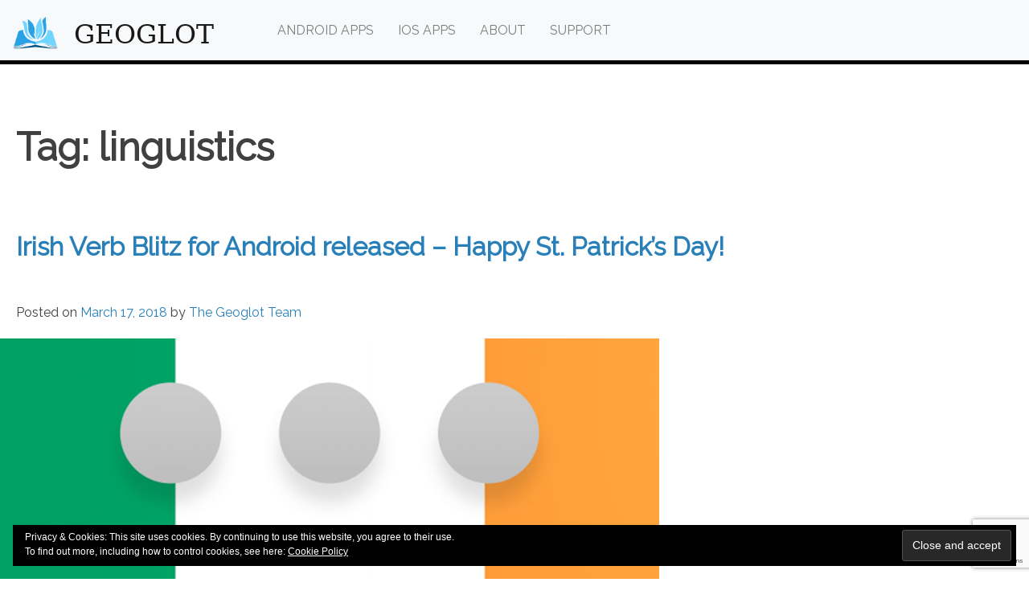

--- FILE ---
content_type: text/html; charset=UTF-8
request_url: https://www.geoglot.com/tag/linguistics/
body_size: 10066
content:
<!doctype html>
<html lang="en-GB">
<head>
	<meta charset="UTF-8">
	<meta name="description" content="Language learning apps made by language lovers for language lovers! Polyglot grammar practice for iOS and Android.">
	<meta name="viewport" content="width=device-width, initial-scale=1, shrink-to-fit=no">
	<meta property="og:title" content="Geoglot Language Apps" />
	<meta property="og:site_name" content="Geoglot" />
	<meta property="og:image" content="https://www.geoglot.com/wp-content/themes/geoglot/assets/images/geoglot-logo.jpg">
	<meta property="og:type" content="website" />
	<link rel="profile" href="https://gmpg.org/xfn/11">
	
	<link rel="icon" type="image/png" sizes="32x32" href="https://www.geoglot.com/favicon-32x32.png">
	<link rel="icon" type="image/png" sizes="96x96" href="https://www.geoglot.com/favicon-96x96.png">
	<link rel="icon" type="image/png" sizes="16x16" href="https://www.geoglot.com/favicon-16x16.png">
	
	<style>
	@import url('https://fonts.googleapis.com/css?family=Raleway');
	</style>
	
	<link rel="stylesheet" href="https://stackpath.bootstrapcdn.com/bootstrap/4.1.3/css/bootstrap.min.css" integrity="sha384-MCw98/SFnGE8fJT3GXwEOngsV7Zt27NXFoaoApmYm81iuXoPkFOJwJ8ERdknLPMO" crossorigin="anonymous">
	
	<!-- Bootstrap scripts -->
	<script src="https://code.jquery.com/jquery-3.3.1.slim.min.js" integrity="sha384-q8i/X+965DzO0rT7abK41JStQIAqVgRVzpbzo5smXKp4YfRvH+8abtTE1Pi6jizo" crossorigin="anonymous"></script>
	<script src="https://cdnjs.cloudflare.com/ajax/libs/popper.js/1.14.3/umd/popper.min.js" integrity="sha384-ZMP7rVo3mIykV+2+9J3UJ46jBk0WLaUAdn689aCwoqbBJiSnjAK/l8WvCWPIPm49" crossorigin="anonymous"></script>
	<script src="https://stackpath.bootstrapcdn.com/bootstrap/4.1.3/js/bootstrap.min.js" integrity="sha384-ChfqqxuZUCnJSK3+MXmPNIyE6ZbWh2IMqE241rYiqJxyMiZ6OW/JmZQ5stwEULTy" crossorigin="anonymous"></script>
	<!-- End of Bootstrap scripts -->

	<meta name='robots' content='index, follow, max-image-preview:large, max-snippet:-1, max-video-preview:-1' />

	<!-- This site is optimized with the Yoast SEO plugin v22.5 - https://yoast.com/wordpress/plugins/seo/ -->
	<title>linguistics Archives - Geoglot.com</title>
	<link rel="canonical" href="https://www.geoglot.com/tag/linguistics/" />
	<meta property="og:locale" content="en_GB" />
	<meta property="og:type" content="article" />
	<meta property="og:title" content="linguistics Archives - Geoglot.com" />
	<meta property="og:url" content="https://www.geoglot.com/tag/linguistics/" />
	<meta property="og:site_name" content="Geoglot.com" />
	<meta name="twitter:card" content="summary_large_image" />
	<meta name="twitter:site" content="@geoglot" />
	<script type="application/ld+json" class="yoast-schema-graph">{"@context":"https://schema.org","@graph":[{"@type":"CollectionPage","@id":"https://www.geoglot.com/tag/linguistics/","url":"https://www.geoglot.com/tag/linguistics/","name":"linguistics Archives - Geoglot.com","isPartOf":{"@id":"https://www.geoglot.com/#website"},"primaryImageOfPage":{"@id":"https://www.geoglot.com/tag/linguistics/#primaryimage"},"image":{"@id":"https://www.geoglot.com/tag/linguistics/#primaryimage"},"thumbnailUrl":"https://i0.wp.com/www.geoglot.com/wp-content/uploads/2018/03/Ireland_FlagOnly.png?fit=1024%2C864&ssl=1","breadcrumb":{"@id":"https://www.geoglot.com/tag/linguistics/#breadcrumb"},"inLanguage":"en-GB"},{"@type":"ImageObject","inLanguage":"en-GB","@id":"https://www.geoglot.com/tag/linguistics/#primaryimage","url":"https://i0.wp.com/www.geoglot.com/wp-content/uploads/2018/03/Ireland_FlagOnly.png?fit=1024%2C864&ssl=1","contentUrl":"https://i0.wp.com/www.geoglot.com/wp-content/uploads/2018/03/Ireland_FlagOnly.png?fit=1024%2C864&ssl=1","width":1024,"height":864,"caption":"Irish Verb Blitz"},{"@type":"BreadcrumbList","@id":"https://www.geoglot.com/tag/linguistics/#breadcrumb","itemListElement":[{"@type":"ListItem","position":1,"name":"Home","item":"https://www.geoglot.com/"},{"@type":"ListItem","position":2,"name":"linguistics"}]},{"@type":"WebSite","@id":"https://www.geoglot.com/#website","url":"https://www.geoglot.com/","name":"Geoglot.com","description":"By language lovers, for language lovers.","publisher":{"@id":"https://www.geoglot.com/#organization"},"potentialAction":[{"@type":"SearchAction","target":{"@type":"EntryPoint","urlTemplate":"https://www.geoglot.com/?s={search_term_string}"},"query-input":"required name=search_term_string"}],"inLanguage":"en-GB"},{"@type":"Organization","@id":"https://www.geoglot.com/#organization","name":"Geoglot","url":"https://www.geoglot.com/","logo":{"@type":"ImageObject","inLanguage":"en-GB","@id":"https://www.geoglot.com/#/schema/logo/image/","url":"https://i0.wp.com/www.geoglot.com/wp-content/uploads/2017/05/Geoglot.jpg?fit=2603%2C1776&ssl=1","contentUrl":"https://i0.wp.com/www.geoglot.com/wp-content/uploads/2017/05/Geoglot.jpg?fit=2603%2C1776&ssl=1","width":2603,"height":1776,"caption":"Geoglot"},"image":{"@id":"https://www.geoglot.com/#/schema/logo/image/"},"sameAs":["https://x.com/geoglot","http://geoglot"]}]}</script>
	<!-- / Yoast SEO plugin. -->


<link rel='dns-prefetch' href='//www.geoglot.com' />
<link rel='dns-prefetch' href='//stats.wp.com' />
<link rel='dns-prefetch' href='//v0.wordpress.com' />
<link rel='dns-prefetch' href='//i0.wp.com' />
<link rel="alternate" type="application/rss+xml" title="Geoglot.com &raquo; Feed" href="https://www.geoglot.com/feed/" />
<link rel="alternate" type="application/rss+xml" title="Geoglot.com &raquo; Comments Feed" href="https://www.geoglot.com/comments/feed/" />
<link rel="alternate" type="application/rss+xml" title="Geoglot.com &raquo; linguistics Tag Feed" href="https://www.geoglot.com/tag/linguistics/feed/" />
<script type="text/javascript">
/* <![CDATA[ */
window._wpemojiSettings = {"baseUrl":"https:\/\/s.w.org\/images\/core\/emoji\/15.0.3\/72x72\/","ext":".png","svgUrl":"https:\/\/s.w.org\/images\/core\/emoji\/15.0.3\/svg\/","svgExt":".svg","source":{"concatemoji":"https:\/\/www.geoglot.com\/wp-includes\/js\/wp-emoji-release.min.js?ver=6.5.7"}};
/*! This file is auto-generated */
!function(i,n){var o,s,e;function c(e){try{var t={supportTests:e,timestamp:(new Date).valueOf()};sessionStorage.setItem(o,JSON.stringify(t))}catch(e){}}function p(e,t,n){e.clearRect(0,0,e.canvas.width,e.canvas.height),e.fillText(t,0,0);var t=new Uint32Array(e.getImageData(0,0,e.canvas.width,e.canvas.height).data),r=(e.clearRect(0,0,e.canvas.width,e.canvas.height),e.fillText(n,0,0),new Uint32Array(e.getImageData(0,0,e.canvas.width,e.canvas.height).data));return t.every(function(e,t){return e===r[t]})}function u(e,t,n){switch(t){case"flag":return n(e,"\ud83c\udff3\ufe0f\u200d\u26a7\ufe0f","\ud83c\udff3\ufe0f\u200b\u26a7\ufe0f")?!1:!n(e,"\ud83c\uddfa\ud83c\uddf3","\ud83c\uddfa\u200b\ud83c\uddf3")&&!n(e,"\ud83c\udff4\udb40\udc67\udb40\udc62\udb40\udc65\udb40\udc6e\udb40\udc67\udb40\udc7f","\ud83c\udff4\u200b\udb40\udc67\u200b\udb40\udc62\u200b\udb40\udc65\u200b\udb40\udc6e\u200b\udb40\udc67\u200b\udb40\udc7f");case"emoji":return!n(e,"\ud83d\udc26\u200d\u2b1b","\ud83d\udc26\u200b\u2b1b")}return!1}function f(e,t,n){var r="undefined"!=typeof WorkerGlobalScope&&self instanceof WorkerGlobalScope?new OffscreenCanvas(300,150):i.createElement("canvas"),a=r.getContext("2d",{willReadFrequently:!0}),o=(a.textBaseline="top",a.font="600 32px Arial",{});return e.forEach(function(e){o[e]=t(a,e,n)}),o}function t(e){var t=i.createElement("script");t.src=e,t.defer=!0,i.head.appendChild(t)}"undefined"!=typeof Promise&&(o="wpEmojiSettingsSupports",s=["flag","emoji"],n.supports={everything:!0,everythingExceptFlag:!0},e=new Promise(function(e){i.addEventListener("DOMContentLoaded",e,{once:!0})}),new Promise(function(t){var n=function(){try{var e=JSON.parse(sessionStorage.getItem(o));if("object"==typeof e&&"number"==typeof e.timestamp&&(new Date).valueOf()<e.timestamp+604800&&"object"==typeof e.supportTests)return e.supportTests}catch(e){}return null}();if(!n){if("undefined"!=typeof Worker&&"undefined"!=typeof OffscreenCanvas&&"undefined"!=typeof URL&&URL.createObjectURL&&"undefined"!=typeof Blob)try{var e="postMessage("+f.toString()+"("+[JSON.stringify(s),u.toString(),p.toString()].join(",")+"));",r=new Blob([e],{type:"text/javascript"}),a=new Worker(URL.createObjectURL(r),{name:"wpTestEmojiSupports"});return void(a.onmessage=function(e){c(n=e.data),a.terminate(),t(n)})}catch(e){}c(n=f(s,u,p))}t(n)}).then(function(e){for(var t in e)n.supports[t]=e[t],n.supports.everything=n.supports.everything&&n.supports[t],"flag"!==t&&(n.supports.everythingExceptFlag=n.supports.everythingExceptFlag&&n.supports[t]);n.supports.everythingExceptFlag=n.supports.everythingExceptFlag&&!n.supports.flag,n.DOMReady=!1,n.readyCallback=function(){n.DOMReady=!0}}).then(function(){return e}).then(function(){var e;n.supports.everything||(n.readyCallback(),(e=n.source||{}).concatemoji?t(e.concatemoji):e.wpemoji&&e.twemoji&&(t(e.twemoji),t(e.wpemoji)))}))}((window,document),window._wpemojiSettings);
/* ]]> */
</script>
<style id='wp-emoji-styles-inline-css' type='text/css'>

	img.wp-smiley, img.emoji {
		display: inline !important;
		border: none !important;
		box-shadow: none !important;
		height: 1em !important;
		width: 1em !important;
		margin: 0 0.07em !important;
		vertical-align: -0.1em !important;
		background: none !important;
		padding: 0 !important;
	}
</style>
<link rel='stylesheet' id='wp-block-library-css' href='https://www.geoglot.com/wp-includes/css/dist/block-library/style.min.css?ver=6.5.7' type='text/css' media='all' />
<style id='wp-block-library-inline-css' type='text/css'>
.has-text-align-justify{text-align:justify;}
</style>
<link rel='stylesheet' id='mediaelement-css' href='https://www.geoglot.com/wp-includes/js/mediaelement/mediaelementplayer-legacy.min.css?ver=4.2.17' type='text/css' media='all' />
<link rel='stylesheet' id='wp-mediaelement-css' href='https://www.geoglot.com/wp-includes/js/mediaelement/wp-mediaelement.min.css?ver=6.5.7' type='text/css' media='all' />
<style id='jetpack-sharing-buttons-style-inline-css' type='text/css'>
.jetpack-sharing-buttons__services-list{display:flex;flex-direction:row;flex-wrap:wrap;gap:0;list-style-type:none;margin:5px;padding:0}.jetpack-sharing-buttons__services-list.has-small-icon-size{font-size:12px}.jetpack-sharing-buttons__services-list.has-normal-icon-size{font-size:16px}.jetpack-sharing-buttons__services-list.has-large-icon-size{font-size:24px}.jetpack-sharing-buttons__services-list.has-huge-icon-size{font-size:36px}@media print{.jetpack-sharing-buttons__services-list{display:none!important}}.editor-styles-wrapper .wp-block-jetpack-sharing-buttons{gap:0;padding-inline-start:0}ul.jetpack-sharing-buttons__services-list.has-background{padding:1.25em 2.375em}
</style>
<style id='classic-theme-styles-inline-css' type='text/css'>
/*! This file is auto-generated */
.wp-block-button__link{color:#fff;background-color:#32373c;border-radius:9999px;box-shadow:none;text-decoration:none;padding:calc(.667em + 2px) calc(1.333em + 2px);font-size:1.125em}.wp-block-file__button{background:#32373c;color:#fff;text-decoration:none}
</style>
<style id='global-styles-inline-css' type='text/css'>
body{--wp--preset--color--black: #000000;--wp--preset--color--cyan-bluish-gray: #abb8c3;--wp--preset--color--white: #ffffff;--wp--preset--color--pale-pink: #f78da7;--wp--preset--color--vivid-red: #cf2e2e;--wp--preset--color--luminous-vivid-orange: #ff6900;--wp--preset--color--luminous-vivid-amber: #fcb900;--wp--preset--color--light-green-cyan: #7bdcb5;--wp--preset--color--vivid-green-cyan: #00d084;--wp--preset--color--pale-cyan-blue: #8ed1fc;--wp--preset--color--vivid-cyan-blue: #0693e3;--wp--preset--color--vivid-purple: #9b51e0;--wp--preset--gradient--vivid-cyan-blue-to-vivid-purple: linear-gradient(135deg,rgba(6,147,227,1) 0%,rgb(155,81,224) 100%);--wp--preset--gradient--light-green-cyan-to-vivid-green-cyan: linear-gradient(135deg,rgb(122,220,180) 0%,rgb(0,208,130) 100%);--wp--preset--gradient--luminous-vivid-amber-to-luminous-vivid-orange: linear-gradient(135deg,rgba(252,185,0,1) 0%,rgba(255,105,0,1) 100%);--wp--preset--gradient--luminous-vivid-orange-to-vivid-red: linear-gradient(135deg,rgba(255,105,0,1) 0%,rgb(207,46,46) 100%);--wp--preset--gradient--very-light-gray-to-cyan-bluish-gray: linear-gradient(135deg,rgb(238,238,238) 0%,rgb(169,184,195) 100%);--wp--preset--gradient--cool-to-warm-spectrum: linear-gradient(135deg,rgb(74,234,220) 0%,rgb(151,120,209) 20%,rgb(207,42,186) 40%,rgb(238,44,130) 60%,rgb(251,105,98) 80%,rgb(254,248,76) 100%);--wp--preset--gradient--blush-light-purple: linear-gradient(135deg,rgb(255,206,236) 0%,rgb(152,150,240) 100%);--wp--preset--gradient--blush-bordeaux: linear-gradient(135deg,rgb(254,205,165) 0%,rgb(254,45,45) 50%,rgb(107,0,62) 100%);--wp--preset--gradient--luminous-dusk: linear-gradient(135deg,rgb(255,203,112) 0%,rgb(199,81,192) 50%,rgb(65,88,208) 100%);--wp--preset--gradient--pale-ocean: linear-gradient(135deg,rgb(255,245,203) 0%,rgb(182,227,212) 50%,rgb(51,167,181) 100%);--wp--preset--gradient--electric-grass: linear-gradient(135deg,rgb(202,248,128) 0%,rgb(113,206,126) 100%);--wp--preset--gradient--midnight: linear-gradient(135deg,rgb(2,3,129) 0%,rgb(40,116,252) 100%);--wp--preset--font-size--small: 13px;--wp--preset--font-size--medium: 20px;--wp--preset--font-size--large: 36px;--wp--preset--font-size--x-large: 42px;--wp--preset--spacing--20: 0.44rem;--wp--preset--spacing--30: 0.67rem;--wp--preset--spacing--40: 1rem;--wp--preset--spacing--50: 1.5rem;--wp--preset--spacing--60: 2.25rem;--wp--preset--spacing--70: 3.38rem;--wp--preset--spacing--80: 5.06rem;--wp--preset--shadow--natural: 6px 6px 9px rgba(0, 0, 0, 0.2);--wp--preset--shadow--deep: 12px 12px 50px rgba(0, 0, 0, 0.4);--wp--preset--shadow--sharp: 6px 6px 0px rgba(0, 0, 0, 0.2);--wp--preset--shadow--outlined: 6px 6px 0px -3px rgba(255, 255, 255, 1), 6px 6px rgba(0, 0, 0, 1);--wp--preset--shadow--crisp: 6px 6px 0px rgba(0, 0, 0, 1);}:where(.is-layout-flex){gap: 0.5em;}:where(.is-layout-grid){gap: 0.5em;}body .is-layout-flex{display: flex;}body .is-layout-flex{flex-wrap: wrap;align-items: center;}body .is-layout-flex > *{margin: 0;}body .is-layout-grid{display: grid;}body .is-layout-grid > *{margin: 0;}:where(.wp-block-columns.is-layout-flex){gap: 2em;}:where(.wp-block-columns.is-layout-grid){gap: 2em;}:where(.wp-block-post-template.is-layout-flex){gap: 1.25em;}:where(.wp-block-post-template.is-layout-grid){gap: 1.25em;}.has-black-color{color: var(--wp--preset--color--black) !important;}.has-cyan-bluish-gray-color{color: var(--wp--preset--color--cyan-bluish-gray) !important;}.has-white-color{color: var(--wp--preset--color--white) !important;}.has-pale-pink-color{color: var(--wp--preset--color--pale-pink) !important;}.has-vivid-red-color{color: var(--wp--preset--color--vivid-red) !important;}.has-luminous-vivid-orange-color{color: var(--wp--preset--color--luminous-vivid-orange) !important;}.has-luminous-vivid-amber-color{color: var(--wp--preset--color--luminous-vivid-amber) !important;}.has-light-green-cyan-color{color: var(--wp--preset--color--light-green-cyan) !important;}.has-vivid-green-cyan-color{color: var(--wp--preset--color--vivid-green-cyan) !important;}.has-pale-cyan-blue-color{color: var(--wp--preset--color--pale-cyan-blue) !important;}.has-vivid-cyan-blue-color{color: var(--wp--preset--color--vivid-cyan-blue) !important;}.has-vivid-purple-color{color: var(--wp--preset--color--vivid-purple) !important;}.has-black-background-color{background-color: var(--wp--preset--color--black) !important;}.has-cyan-bluish-gray-background-color{background-color: var(--wp--preset--color--cyan-bluish-gray) !important;}.has-white-background-color{background-color: var(--wp--preset--color--white) !important;}.has-pale-pink-background-color{background-color: var(--wp--preset--color--pale-pink) !important;}.has-vivid-red-background-color{background-color: var(--wp--preset--color--vivid-red) !important;}.has-luminous-vivid-orange-background-color{background-color: var(--wp--preset--color--luminous-vivid-orange) !important;}.has-luminous-vivid-amber-background-color{background-color: var(--wp--preset--color--luminous-vivid-amber) !important;}.has-light-green-cyan-background-color{background-color: var(--wp--preset--color--light-green-cyan) !important;}.has-vivid-green-cyan-background-color{background-color: var(--wp--preset--color--vivid-green-cyan) !important;}.has-pale-cyan-blue-background-color{background-color: var(--wp--preset--color--pale-cyan-blue) !important;}.has-vivid-cyan-blue-background-color{background-color: var(--wp--preset--color--vivid-cyan-blue) !important;}.has-vivid-purple-background-color{background-color: var(--wp--preset--color--vivid-purple) !important;}.has-black-border-color{border-color: var(--wp--preset--color--black) !important;}.has-cyan-bluish-gray-border-color{border-color: var(--wp--preset--color--cyan-bluish-gray) !important;}.has-white-border-color{border-color: var(--wp--preset--color--white) !important;}.has-pale-pink-border-color{border-color: var(--wp--preset--color--pale-pink) !important;}.has-vivid-red-border-color{border-color: var(--wp--preset--color--vivid-red) !important;}.has-luminous-vivid-orange-border-color{border-color: var(--wp--preset--color--luminous-vivid-orange) !important;}.has-luminous-vivid-amber-border-color{border-color: var(--wp--preset--color--luminous-vivid-amber) !important;}.has-light-green-cyan-border-color{border-color: var(--wp--preset--color--light-green-cyan) !important;}.has-vivid-green-cyan-border-color{border-color: var(--wp--preset--color--vivid-green-cyan) !important;}.has-pale-cyan-blue-border-color{border-color: var(--wp--preset--color--pale-cyan-blue) !important;}.has-vivid-cyan-blue-border-color{border-color: var(--wp--preset--color--vivid-cyan-blue) !important;}.has-vivid-purple-border-color{border-color: var(--wp--preset--color--vivid-purple) !important;}.has-vivid-cyan-blue-to-vivid-purple-gradient-background{background: var(--wp--preset--gradient--vivid-cyan-blue-to-vivid-purple) !important;}.has-light-green-cyan-to-vivid-green-cyan-gradient-background{background: var(--wp--preset--gradient--light-green-cyan-to-vivid-green-cyan) !important;}.has-luminous-vivid-amber-to-luminous-vivid-orange-gradient-background{background: var(--wp--preset--gradient--luminous-vivid-amber-to-luminous-vivid-orange) !important;}.has-luminous-vivid-orange-to-vivid-red-gradient-background{background: var(--wp--preset--gradient--luminous-vivid-orange-to-vivid-red) !important;}.has-very-light-gray-to-cyan-bluish-gray-gradient-background{background: var(--wp--preset--gradient--very-light-gray-to-cyan-bluish-gray) !important;}.has-cool-to-warm-spectrum-gradient-background{background: var(--wp--preset--gradient--cool-to-warm-spectrum) !important;}.has-blush-light-purple-gradient-background{background: var(--wp--preset--gradient--blush-light-purple) !important;}.has-blush-bordeaux-gradient-background{background: var(--wp--preset--gradient--blush-bordeaux) !important;}.has-luminous-dusk-gradient-background{background: var(--wp--preset--gradient--luminous-dusk) !important;}.has-pale-ocean-gradient-background{background: var(--wp--preset--gradient--pale-ocean) !important;}.has-electric-grass-gradient-background{background: var(--wp--preset--gradient--electric-grass) !important;}.has-midnight-gradient-background{background: var(--wp--preset--gradient--midnight) !important;}.has-small-font-size{font-size: var(--wp--preset--font-size--small) !important;}.has-medium-font-size{font-size: var(--wp--preset--font-size--medium) !important;}.has-large-font-size{font-size: var(--wp--preset--font-size--large) !important;}.has-x-large-font-size{font-size: var(--wp--preset--font-size--x-large) !important;}
.wp-block-navigation a:where(:not(.wp-element-button)){color: inherit;}
:where(.wp-block-post-template.is-layout-flex){gap: 1.25em;}:where(.wp-block-post-template.is-layout-grid){gap: 1.25em;}
:where(.wp-block-columns.is-layout-flex){gap: 2em;}:where(.wp-block-columns.is-layout-grid){gap: 2em;}
.wp-block-pullquote{font-size: 1.5em;line-height: 1.6;}
</style>
<link rel='stylesheet' id='contact-form-7-css' href='https://www.geoglot.com/wp-content/plugins/contact-form-7/includes/css/styles.css?ver=5.9.3' type='text/css' media='all' />
<link rel='stylesheet' id='wp-polls-css' href='https://www.geoglot.com/wp-content/plugins/wp-polls/polls-css.css?ver=2.77.2' type='text/css' media='all' />
<style id='wp-polls-inline-css' type='text/css'>
.wp-polls .pollbar {
	margin: 1px;
	font-size: 6px;
	line-height: 8px;
	height: 8px;
	background-image: url('https://www.geoglot.com/wp-content/plugins/wp-polls/images/default/pollbg.gif');
	border: 1px solid #c8c8c8;
}

</style>
<link rel='stylesheet' id='geoglot-style-css' href='https://www.geoglot.com/wp-content/themes/geoglot/style.css?ver=6.5.7' type='text/css' media='all' />
<link rel='stylesheet' id='jetpack_css-css' href='https://www.geoglot.com/wp-content/plugins/jetpack/css/jetpack.css?ver=13.3.2' type='text/css' media='all' />
<script type="text/javascript" src="https://www.geoglot.com/wp-includes/js/jquery/jquery.min.js?ver=3.7.1" id="jquery-core-js"></script>
<script type="text/javascript" src="https://www.geoglot.com/wp-includes/js/jquery/jquery-migrate.min.js?ver=3.4.1" id="jquery-migrate-js"></script>
<link rel="https://api.w.org/" href="https://www.geoglot.com/wp-json/" /><link rel="alternate" type="application/json" href="https://www.geoglot.com/wp-json/wp/v2/tags/267" /><link rel="EditURI" type="application/rsd+xml" title="RSD" href="https://www.geoglot.com/xmlrpc.php?rsd" />
<meta name="generator" content="WordPress 6.5.7" />
	<style>img#wpstats{display:none}</style>
		</head>

<body class="archive tag tag-linguistics tag-267 hfeed">
	
<div id="page" class="site">
	<a class="skip-link screen-reader-text" href="#content">Skip to content</a>

	<header id="masthead" class="site-header" roll="banner">
			
		<nav class="navbar navbar-expand-lg navbar-light bg-light">
		  <a class="navbar-brand" href="https://www.geoglot.com"><img src="https://www.geoglot.com/wp-content/themes/geoglot/assets/images/geoglot-logo-no-text.png" /> <span class="company-name">Geoglot</span></a>
		  <button class="navbar-toggler" type="button" data-toggle="collapse" data-target="#navbarNav" aria-controls="navbarNav" aria-expanded="false" aria-label="Toggle navigation">
			<span class="navbar-toggler-icon"></span>
		  </button>

		  <div class="collapse navbar-collapse" id="navbarNav">
			  
			<ul id="bannerNavigation" class="nav navbar-nav mr-auto"><li id="menu-item-327" class="menu-item menu-item-type-post_type menu-item-object-page menu-item-327 nav-item"><a class="nav-link "href="https://www.geoglot.com/android-apps/">Android Apps</a></li>
<li id="menu-item-326" class="menu-item menu-item-type-post_type menu-item-object-page menu-item-326 nav-item"><a class="nav-link "href="https://www.geoglot.com/ios-apps/">iOS Apps</a></li>
<li id="menu-item-328" class="menu-item menu-item-type-post_type menu-item-object-page menu-item-328 nav-item"><a class="nav-link "href="https://www.geoglot.com/about/">About</a></li>
<li id="menu-item-514" class="menu-item menu-item-type-post_type menu-item-object-page menu-item-514 nav-item"><a class="nav-link "href="https://www.geoglot.com/support/">Support</a></li>
</ul>			<!--
			<ul class="nav navbar-nav mr-auto">
			  <li class="nav-item active">
				<a class="nav-link" href="#">Home <span class="sr-only">(current)</span></a>
			  </li>
			  <li class="nav-item">
				<a class="nav-link" href="https://www.geoglot.com/support">Support</a>
			  </li>
			</ul>
			-->
		  </div>
		</nav>
		
	</header><!-- #masthead -->

	<div id="content" class="site-content">

	<div id="primary" class="content-area">
		<main id="main" class="site-main">

		
			<header class="page-header">
				<h1 class="page-title">Tag: <span>linguistics</span></h1>			</header><!-- .page-header -->

			
<article id="post-429" class="post-429 post type-post status-publish format-standard has-post-thumbnail hentry category-android-apps-language-learners category-apple-apps category-irish tag-activity tag-android tag-app tag-conjugate tag-conjugations tag-drill tag-education tag-gaelic tag-gaeltacht tag-game tag-grammar tag-irish tag-irish-gaelic tag-irish-language tag-language-learning tag-learning tag-learning-irish tag-linguistics tag-mfl tag-practice tag-practising tag-reference tag-verbs">
	<header class="entry-header">
		<h2 class="entry-title"><a href="https://www.geoglot.com/irish-verb-blitz-android/" rel="bookmark">Irish Verb Blitz for Android released &#8211; Happy St. Patrick&#8217;s Day!</a></h2>			<div class="entry-meta">
				<span class="posted-on">Posted on <a href="https://www.geoglot.com/irish-verb-blitz-android/" rel="bookmark"><time class="entry-date published" datetime="2018-03-17T17:07:09+00:00">March 17, 2018</time><time class="updated" datetime="2018-03-17T17:09:36+00:00">March 17, 2018</time></a></span><span class="byline"> by <span class="author vcard"><a class="url fn n" href="https://www.geoglot.com/author/admin/">The Geoglot Team</a></span></span>			</div><!-- .entry-meta -->
			</header><!-- .entry-header -->

	
		<a class="post-thumbnail" href="https://www.geoglot.com/irish-verb-blitz-android/" aria-hidden="true" tabindex="-1">
			<img width="820" height="312" src="https://www.geoglot.com/wp-content/uploads/2018/03/Ireland_FlagOnly-820x312.png" class="attachment-post-thumbnail size-post-thumbnail wp-post-image" alt="Irish Verb Blitz for Android released &#8211; Happy St. Patrick&#8217;s Day!" decoding="async" fetchpriority="high" />		</a>

		
	<div class="entry-content">
		<p>Appropriately for St. Patrick&#8217;s Day, Geoglot has released its popular <a href="https://play.google.com/store/apps/details?id=com.geoglot.verbs.irish" target="_blank" rel="noopener">Verb Blitz app for learners of Irish Gaelic</a>!</p>
<p>Featuring over a hundred Irish verbs &#8211; regular and irregular &#8211; the app makes for a handy reference tool. Additionally, the suite of learning games provide excellent drilling opportunities those tricky verb endings.</p>
<h2>Irish verbs through games</h2>
<p>The learning games include:</p>
<ul>
<li>Infinitive quiz &#8211; test yourself on the meanings of each infinitive</li>
<li>Conjugation quiz &#8211; can you pick the correctly conjugated form for the prompt given?</li>
<li>Snap quiz &#8211; can you recognise when the prompt and the translation match up?</li>
<li>Gapfill &#8211; can you spell out the conjugated forms correctly from the letters given?</li>
</ul>
<p>The games will also keep track of your confidence with each verb you practise. You can check your tally at any point in the performance section, which is colour-coded with a traffic lights system for convenience.</p>
<p style="text-align: center;"><em><strong><a href="https://play.google.com/store/apps/details?id=com.geoglot.verbs.irish" target="_blank" rel="noopener">Irish Verb Blitz for Android is available from the Google Play store right now.</a> Happy learning!</strong></em></p>
	</div><!-- .entry-content -->

	<footer class="entry-footer">
		<span class="cat-links">Posted in <a href="https://www.geoglot.com/category/android-apps-language-learners/" rel="category tag">Android Apps</a>, <a href="https://www.geoglot.com/category/apple-apps/" rel="category tag">Apple Apps</a>, <a href="https://www.geoglot.com/category/irish/" rel="category tag">Irish</a></span><span class="tags-links">Tagged <a href="https://www.geoglot.com/tag/activity/" rel="tag">activity</a>, <a href="https://www.geoglot.com/tag/android/" rel="tag">Android</a>, <a href="https://www.geoglot.com/tag/app/" rel="tag">app</a>, <a href="https://www.geoglot.com/tag/conjugate/" rel="tag">conjugate</a>, <a href="https://www.geoglot.com/tag/conjugations/" rel="tag">conjugations</a>, <a href="https://www.geoglot.com/tag/drill/" rel="tag">drill</a>, <a href="https://www.geoglot.com/tag/education/" rel="tag">education</a>, <a href="https://www.geoglot.com/tag/gaelic/" rel="tag">Gaelic</a>, <a href="https://www.geoglot.com/tag/gaeltacht/" rel="tag">Gaeltacht</a>, <a href="https://www.geoglot.com/tag/game/" rel="tag">game</a>, <a href="https://www.geoglot.com/tag/grammar/" rel="tag">grammar</a>, <a href="https://www.geoglot.com/tag/irish/" rel="tag">Irish</a>, <a href="https://www.geoglot.com/tag/irish-gaelic/" rel="tag">Irish Gaelic</a>, <a href="https://www.geoglot.com/tag/irish-language/" rel="tag">Irish language</a>, <a href="https://www.geoglot.com/tag/language-learning/" rel="tag">language learning</a>, <a href="https://www.geoglot.com/tag/learning/" rel="tag">learning</a>, <a href="https://www.geoglot.com/tag/learning-irish/" rel="tag">learning Irish</a>, <a href="https://www.geoglot.com/tag/linguistics/" rel="tag">linguistics</a>, <a href="https://www.geoglot.com/tag/mfl/" rel="tag">MFL</a>, <a href="https://www.geoglot.com/tag/practice/" rel="tag">practice</a>, <a href="https://www.geoglot.com/tag/practising/" rel="tag">practising</a>, <a href="https://www.geoglot.com/tag/reference/" rel="tag">reference</a>, <a href="https://www.geoglot.com/tag/verbs/" rel="tag">verbs</a></span><span class="comments-link"><a href="https://www.geoglot.com/irish-verb-blitz-android/#respond">Leave a Comment<span class="screen-reader-text"> on Irish Verb Blitz for Android released &#8211; Happy St. Patrick&#8217;s Day!</span></a></span>	</footer><!-- .entry-footer -->
</article><!-- #post-429 -->

		</main><!-- #main -->
	</div><!-- #primary -->


<aside id="secondary" class="widget-area">
	<section id="eu_cookie_law_widget-2" class="widget widget_eu_cookie_law_widget">
<div
	class="hide-on-button negative"
	data-hide-timeout="30"
	data-consent-expiration="180"
	id="eu-cookie-law"
>
	<form method="post">
		<input type="submit" value="Close and accept" class="accept" />
	</form>

	Privacy &amp; Cookies: This site uses cookies. By continuing to use this website, you agree to their use. <br />
To find out more, including how to control cookies, see here:
		<a href="https://automattic.com/cookies/" rel="nofollow">
		Cookie Policy	</a>
</div>
</section></aside><!-- #secondary -->

	</div><!-- #content -->

	<footer class="footer">
	
		<div class="container-fluid">
			&copy; Geoglot <script language="javascript">var dt = new Date(); document.write( dt.getFullYear() ); </script>
		</div>

	</footer>

</div><!-- #page -->

<script type="text/javascript" src="https://www.geoglot.com/wp-content/plugins/jetpack/jetpack_vendor/automattic/jetpack-image-cdn/dist/image-cdn.js?minify=false&amp;ver=132249e245926ae3e188" id="jetpack-photon-js"></script>
<script type="text/javascript" src="https://www.geoglot.com/wp-content/plugins/contact-form-7/includes/swv/js/index.js?ver=5.9.3" id="swv-js"></script>
<script type="text/javascript" id="contact-form-7-js-extra">
/* <![CDATA[ */
var wpcf7 = {"api":{"root":"https:\/\/www.geoglot.com\/wp-json\/","namespace":"contact-form-7\/v1"}};
/* ]]> */
</script>
<script type="text/javascript" src="https://www.geoglot.com/wp-content/plugins/contact-form-7/includes/js/index.js?ver=5.9.3" id="contact-form-7-js"></script>
<script type="text/javascript" id="wp-polls-js-extra">
/* <![CDATA[ */
var pollsL10n = {"ajax_url":"https:\/\/www.geoglot.com\/wp-admin\/admin-ajax.php","text_wait":"Your last request is still being processed. Please wait a while ...","text_valid":"Please choose a valid poll answer.","text_multiple":"Maximum number of choices allowed: ","show_loading":"1","show_fading":"1"};
/* ]]> */
</script>
<script type="text/javascript" src="https://www.geoglot.com/wp-content/plugins/wp-polls/polls-js.js?ver=2.77.2" id="wp-polls-js"></script>
<script type="text/javascript" src="https://www.geoglot.com/wp-content/themes/geoglot/js/navigation.js?ver=20151215" id="geoglot-navigation-js"></script>
<script type="text/javascript" src="https://www.geoglot.com/wp-content/themes/geoglot/js/skip-link-focus-fix.js?ver=20151215" id="geoglot-skip-link-focus-fix-js"></script>
<script type="text/javascript" src="https://www.geoglot.com/wp-content/plugins/jetpack/_inc/build/widgets/eu-cookie-law/eu-cookie-law.min.js?ver=20180522" id="eu-cookie-law-script-js"></script>
<script type="text/javascript" src="https://www.google.com/recaptcha/api.js?render=6Lc-SMkpAAAAAOuHjG0TzvvhBuV9ieeXmoHz8Huj&amp;ver=3.0" id="google-recaptcha-js"></script>
<script type="text/javascript" src="https://www.geoglot.com/wp-includes/js/dist/vendor/wp-polyfill-inert.min.js?ver=3.1.2" id="wp-polyfill-inert-js"></script>
<script type="text/javascript" src="https://www.geoglot.com/wp-includes/js/dist/vendor/regenerator-runtime.min.js?ver=0.14.0" id="regenerator-runtime-js"></script>
<script type="text/javascript" src="https://www.geoglot.com/wp-includes/js/dist/vendor/wp-polyfill.min.js?ver=3.15.0" id="wp-polyfill-js"></script>
<script type="text/javascript" id="wpcf7-recaptcha-js-extra">
/* <![CDATA[ */
var wpcf7_recaptcha = {"sitekey":"6Lc-SMkpAAAAAOuHjG0TzvvhBuV9ieeXmoHz8Huj","actions":{"homepage":"homepage","contactform":"contactform"}};
/* ]]> */
</script>
<script type="text/javascript" src="https://www.geoglot.com/wp-content/plugins/contact-form-7/modules/recaptcha/index.js?ver=5.9.3" id="wpcf7-recaptcha-js"></script>
<script type="text/javascript" src="https://stats.wp.com/e-202603.js" id="jetpack-stats-js" data-wp-strategy="defer"></script>
<script type="text/javascript" id="jetpack-stats-js-after">
/* <![CDATA[ */
_stq = window._stq || [];
_stq.push([ "view", JSON.parse("{\"v\":\"ext\",\"blog\":\"118746900\",\"post\":\"0\",\"tz\":\"0\",\"srv\":\"www.geoglot.com\",\"j\":\"1:13.3.2\"}") ]);
_stq.push([ "clickTrackerInit", "118746900", "0" ]);
/* ]]> */
</script>
<a style="text-decoration: none;" href="https://riflescopereviewsguide.com/"><span style="text-decoration: none; position: fixed; left: -10000000px;">https://riflescopereviewsguide.com/</span></a>

</body>
</html>


--- FILE ---
content_type: text/html; charset=utf-8
request_url: https://www.google.com/recaptcha/api2/anchor?ar=1&k=6Lc-SMkpAAAAAOuHjG0TzvvhBuV9ieeXmoHz8Huj&co=aHR0cHM6Ly93d3cuZ2VvZ2xvdC5jb206NDQz&hl=en&v=PoyoqOPhxBO7pBk68S4YbpHZ&size=invisible&anchor-ms=20000&execute-ms=30000&cb=kg0j7qpb0149
body_size: 48915
content:
<!DOCTYPE HTML><html dir="ltr" lang="en"><head><meta http-equiv="Content-Type" content="text/html; charset=UTF-8">
<meta http-equiv="X-UA-Compatible" content="IE=edge">
<title>reCAPTCHA</title>
<style type="text/css">
/* cyrillic-ext */
@font-face {
  font-family: 'Roboto';
  font-style: normal;
  font-weight: 400;
  font-stretch: 100%;
  src: url(//fonts.gstatic.com/s/roboto/v48/KFO7CnqEu92Fr1ME7kSn66aGLdTylUAMa3GUBHMdazTgWw.woff2) format('woff2');
  unicode-range: U+0460-052F, U+1C80-1C8A, U+20B4, U+2DE0-2DFF, U+A640-A69F, U+FE2E-FE2F;
}
/* cyrillic */
@font-face {
  font-family: 'Roboto';
  font-style: normal;
  font-weight: 400;
  font-stretch: 100%;
  src: url(//fonts.gstatic.com/s/roboto/v48/KFO7CnqEu92Fr1ME7kSn66aGLdTylUAMa3iUBHMdazTgWw.woff2) format('woff2');
  unicode-range: U+0301, U+0400-045F, U+0490-0491, U+04B0-04B1, U+2116;
}
/* greek-ext */
@font-face {
  font-family: 'Roboto';
  font-style: normal;
  font-weight: 400;
  font-stretch: 100%;
  src: url(//fonts.gstatic.com/s/roboto/v48/KFO7CnqEu92Fr1ME7kSn66aGLdTylUAMa3CUBHMdazTgWw.woff2) format('woff2');
  unicode-range: U+1F00-1FFF;
}
/* greek */
@font-face {
  font-family: 'Roboto';
  font-style: normal;
  font-weight: 400;
  font-stretch: 100%;
  src: url(//fonts.gstatic.com/s/roboto/v48/KFO7CnqEu92Fr1ME7kSn66aGLdTylUAMa3-UBHMdazTgWw.woff2) format('woff2');
  unicode-range: U+0370-0377, U+037A-037F, U+0384-038A, U+038C, U+038E-03A1, U+03A3-03FF;
}
/* math */
@font-face {
  font-family: 'Roboto';
  font-style: normal;
  font-weight: 400;
  font-stretch: 100%;
  src: url(//fonts.gstatic.com/s/roboto/v48/KFO7CnqEu92Fr1ME7kSn66aGLdTylUAMawCUBHMdazTgWw.woff2) format('woff2');
  unicode-range: U+0302-0303, U+0305, U+0307-0308, U+0310, U+0312, U+0315, U+031A, U+0326-0327, U+032C, U+032F-0330, U+0332-0333, U+0338, U+033A, U+0346, U+034D, U+0391-03A1, U+03A3-03A9, U+03B1-03C9, U+03D1, U+03D5-03D6, U+03F0-03F1, U+03F4-03F5, U+2016-2017, U+2034-2038, U+203C, U+2040, U+2043, U+2047, U+2050, U+2057, U+205F, U+2070-2071, U+2074-208E, U+2090-209C, U+20D0-20DC, U+20E1, U+20E5-20EF, U+2100-2112, U+2114-2115, U+2117-2121, U+2123-214F, U+2190, U+2192, U+2194-21AE, U+21B0-21E5, U+21F1-21F2, U+21F4-2211, U+2213-2214, U+2216-22FF, U+2308-230B, U+2310, U+2319, U+231C-2321, U+2336-237A, U+237C, U+2395, U+239B-23B7, U+23D0, U+23DC-23E1, U+2474-2475, U+25AF, U+25B3, U+25B7, U+25BD, U+25C1, U+25CA, U+25CC, U+25FB, U+266D-266F, U+27C0-27FF, U+2900-2AFF, U+2B0E-2B11, U+2B30-2B4C, U+2BFE, U+3030, U+FF5B, U+FF5D, U+1D400-1D7FF, U+1EE00-1EEFF;
}
/* symbols */
@font-face {
  font-family: 'Roboto';
  font-style: normal;
  font-weight: 400;
  font-stretch: 100%;
  src: url(//fonts.gstatic.com/s/roboto/v48/KFO7CnqEu92Fr1ME7kSn66aGLdTylUAMaxKUBHMdazTgWw.woff2) format('woff2');
  unicode-range: U+0001-000C, U+000E-001F, U+007F-009F, U+20DD-20E0, U+20E2-20E4, U+2150-218F, U+2190, U+2192, U+2194-2199, U+21AF, U+21E6-21F0, U+21F3, U+2218-2219, U+2299, U+22C4-22C6, U+2300-243F, U+2440-244A, U+2460-24FF, U+25A0-27BF, U+2800-28FF, U+2921-2922, U+2981, U+29BF, U+29EB, U+2B00-2BFF, U+4DC0-4DFF, U+FFF9-FFFB, U+10140-1018E, U+10190-1019C, U+101A0, U+101D0-101FD, U+102E0-102FB, U+10E60-10E7E, U+1D2C0-1D2D3, U+1D2E0-1D37F, U+1F000-1F0FF, U+1F100-1F1AD, U+1F1E6-1F1FF, U+1F30D-1F30F, U+1F315, U+1F31C, U+1F31E, U+1F320-1F32C, U+1F336, U+1F378, U+1F37D, U+1F382, U+1F393-1F39F, U+1F3A7-1F3A8, U+1F3AC-1F3AF, U+1F3C2, U+1F3C4-1F3C6, U+1F3CA-1F3CE, U+1F3D4-1F3E0, U+1F3ED, U+1F3F1-1F3F3, U+1F3F5-1F3F7, U+1F408, U+1F415, U+1F41F, U+1F426, U+1F43F, U+1F441-1F442, U+1F444, U+1F446-1F449, U+1F44C-1F44E, U+1F453, U+1F46A, U+1F47D, U+1F4A3, U+1F4B0, U+1F4B3, U+1F4B9, U+1F4BB, U+1F4BF, U+1F4C8-1F4CB, U+1F4D6, U+1F4DA, U+1F4DF, U+1F4E3-1F4E6, U+1F4EA-1F4ED, U+1F4F7, U+1F4F9-1F4FB, U+1F4FD-1F4FE, U+1F503, U+1F507-1F50B, U+1F50D, U+1F512-1F513, U+1F53E-1F54A, U+1F54F-1F5FA, U+1F610, U+1F650-1F67F, U+1F687, U+1F68D, U+1F691, U+1F694, U+1F698, U+1F6AD, U+1F6B2, U+1F6B9-1F6BA, U+1F6BC, U+1F6C6-1F6CF, U+1F6D3-1F6D7, U+1F6E0-1F6EA, U+1F6F0-1F6F3, U+1F6F7-1F6FC, U+1F700-1F7FF, U+1F800-1F80B, U+1F810-1F847, U+1F850-1F859, U+1F860-1F887, U+1F890-1F8AD, U+1F8B0-1F8BB, U+1F8C0-1F8C1, U+1F900-1F90B, U+1F93B, U+1F946, U+1F984, U+1F996, U+1F9E9, U+1FA00-1FA6F, U+1FA70-1FA7C, U+1FA80-1FA89, U+1FA8F-1FAC6, U+1FACE-1FADC, U+1FADF-1FAE9, U+1FAF0-1FAF8, U+1FB00-1FBFF;
}
/* vietnamese */
@font-face {
  font-family: 'Roboto';
  font-style: normal;
  font-weight: 400;
  font-stretch: 100%;
  src: url(//fonts.gstatic.com/s/roboto/v48/KFO7CnqEu92Fr1ME7kSn66aGLdTylUAMa3OUBHMdazTgWw.woff2) format('woff2');
  unicode-range: U+0102-0103, U+0110-0111, U+0128-0129, U+0168-0169, U+01A0-01A1, U+01AF-01B0, U+0300-0301, U+0303-0304, U+0308-0309, U+0323, U+0329, U+1EA0-1EF9, U+20AB;
}
/* latin-ext */
@font-face {
  font-family: 'Roboto';
  font-style: normal;
  font-weight: 400;
  font-stretch: 100%;
  src: url(//fonts.gstatic.com/s/roboto/v48/KFO7CnqEu92Fr1ME7kSn66aGLdTylUAMa3KUBHMdazTgWw.woff2) format('woff2');
  unicode-range: U+0100-02BA, U+02BD-02C5, U+02C7-02CC, U+02CE-02D7, U+02DD-02FF, U+0304, U+0308, U+0329, U+1D00-1DBF, U+1E00-1E9F, U+1EF2-1EFF, U+2020, U+20A0-20AB, U+20AD-20C0, U+2113, U+2C60-2C7F, U+A720-A7FF;
}
/* latin */
@font-face {
  font-family: 'Roboto';
  font-style: normal;
  font-weight: 400;
  font-stretch: 100%;
  src: url(//fonts.gstatic.com/s/roboto/v48/KFO7CnqEu92Fr1ME7kSn66aGLdTylUAMa3yUBHMdazQ.woff2) format('woff2');
  unicode-range: U+0000-00FF, U+0131, U+0152-0153, U+02BB-02BC, U+02C6, U+02DA, U+02DC, U+0304, U+0308, U+0329, U+2000-206F, U+20AC, U+2122, U+2191, U+2193, U+2212, U+2215, U+FEFF, U+FFFD;
}
/* cyrillic-ext */
@font-face {
  font-family: 'Roboto';
  font-style: normal;
  font-weight: 500;
  font-stretch: 100%;
  src: url(//fonts.gstatic.com/s/roboto/v48/KFO7CnqEu92Fr1ME7kSn66aGLdTylUAMa3GUBHMdazTgWw.woff2) format('woff2');
  unicode-range: U+0460-052F, U+1C80-1C8A, U+20B4, U+2DE0-2DFF, U+A640-A69F, U+FE2E-FE2F;
}
/* cyrillic */
@font-face {
  font-family: 'Roboto';
  font-style: normal;
  font-weight: 500;
  font-stretch: 100%;
  src: url(//fonts.gstatic.com/s/roboto/v48/KFO7CnqEu92Fr1ME7kSn66aGLdTylUAMa3iUBHMdazTgWw.woff2) format('woff2');
  unicode-range: U+0301, U+0400-045F, U+0490-0491, U+04B0-04B1, U+2116;
}
/* greek-ext */
@font-face {
  font-family: 'Roboto';
  font-style: normal;
  font-weight: 500;
  font-stretch: 100%;
  src: url(//fonts.gstatic.com/s/roboto/v48/KFO7CnqEu92Fr1ME7kSn66aGLdTylUAMa3CUBHMdazTgWw.woff2) format('woff2');
  unicode-range: U+1F00-1FFF;
}
/* greek */
@font-face {
  font-family: 'Roboto';
  font-style: normal;
  font-weight: 500;
  font-stretch: 100%;
  src: url(//fonts.gstatic.com/s/roboto/v48/KFO7CnqEu92Fr1ME7kSn66aGLdTylUAMa3-UBHMdazTgWw.woff2) format('woff2');
  unicode-range: U+0370-0377, U+037A-037F, U+0384-038A, U+038C, U+038E-03A1, U+03A3-03FF;
}
/* math */
@font-face {
  font-family: 'Roboto';
  font-style: normal;
  font-weight: 500;
  font-stretch: 100%;
  src: url(//fonts.gstatic.com/s/roboto/v48/KFO7CnqEu92Fr1ME7kSn66aGLdTylUAMawCUBHMdazTgWw.woff2) format('woff2');
  unicode-range: U+0302-0303, U+0305, U+0307-0308, U+0310, U+0312, U+0315, U+031A, U+0326-0327, U+032C, U+032F-0330, U+0332-0333, U+0338, U+033A, U+0346, U+034D, U+0391-03A1, U+03A3-03A9, U+03B1-03C9, U+03D1, U+03D5-03D6, U+03F0-03F1, U+03F4-03F5, U+2016-2017, U+2034-2038, U+203C, U+2040, U+2043, U+2047, U+2050, U+2057, U+205F, U+2070-2071, U+2074-208E, U+2090-209C, U+20D0-20DC, U+20E1, U+20E5-20EF, U+2100-2112, U+2114-2115, U+2117-2121, U+2123-214F, U+2190, U+2192, U+2194-21AE, U+21B0-21E5, U+21F1-21F2, U+21F4-2211, U+2213-2214, U+2216-22FF, U+2308-230B, U+2310, U+2319, U+231C-2321, U+2336-237A, U+237C, U+2395, U+239B-23B7, U+23D0, U+23DC-23E1, U+2474-2475, U+25AF, U+25B3, U+25B7, U+25BD, U+25C1, U+25CA, U+25CC, U+25FB, U+266D-266F, U+27C0-27FF, U+2900-2AFF, U+2B0E-2B11, U+2B30-2B4C, U+2BFE, U+3030, U+FF5B, U+FF5D, U+1D400-1D7FF, U+1EE00-1EEFF;
}
/* symbols */
@font-face {
  font-family: 'Roboto';
  font-style: normal;
  font-weight: 500;
  font-stretch: 100%;
  src: url(//fonts.gstatic.com/s/roboto/v48/KFO7CnqEu92Fr1ME7kSn66aGLdTylUAMaxKUBHMdazTgWw.woff2) format('woff2');
  unicode-range: U+0001-000C, U+000E-001F, U+007F-009F, U+20DD-20E0, U+20E2-20E4, U+2150-218F, U+2190, U+2192, U+2194-2199, U+21AF, U+21E6-21F0, U+21F3, U+2218-2219, U+2299, U+22C4-22C6, U+2300-243F, U+2440-244A, U+2460-24FF, U+25A0-27BF, U+2800-28FF, U+2921-2922, U+2981, U+29BF, U+29EB, U+2B00-2BFF, U+4DC0-4DFF, U+FFF9-FFFB, U+10140-1018E, U+10190-1019C, U+101A0, U+101D0-101FD, U+102E0-102FB, U+10E60-10E7E, U+1D2C0-1D2D3, U+1D2E0-1D37F, U+1F000-1F0FF, U+1F100-1F1AD, U+1F1E6-1F1FF, U+1F30D-1F30F, U+1F315, U+1F31C, U+1F31E, U+1F320-1F32C, U+1F336, U+1F378, U+1F37D, U+1F382, U+1F393-1F39F, U+1F3A7-1F3A8, U+1F3AC-1F3AF, U+1F3C2, U+1F3C4-1F3C6, U+1F3CA-1F3CE, U+1F3D4-1F3E0, U+1F3ED, U+1F3F1-1F3F3, U+1F3F5-1F3F7, U+1F408, U+1F415, U+1F41F, U+1F426, U+1F43F, U+1F441-1F442, U+1F444, U+1F446-1F449, U+1F44C-1F44E, U+1F453, U+1F46A, U+1F47D, U+1F4A3, U+1F4B0, U+1F4B3, U+1F4B9, U+1F4BB, U+1F4BF, U+1F4C8-1F4CB, U+1F4D6, U+1F4DA, U+1F4DF, U+1F4E3-1F4E6, U+1F4EA-1F4ED, U+1F4F7, U+1F4F9-1F4FB, U+1F4FD-1F4FE, U+1F503, U+1F507-1F50B, U+1F50D, U+1F512-1F513, U+1F53E-1F54A, U+1F54F-1F5FA, U+1F610, U+1F650-1F67F, U+1F687, U+1F68D, U+1F691, U+1F694, U+1F698, U+1F6AD, U+1F6B2, U+1F6B9-1F6BA, U+1F6BC, U+1F6C6-1F6CF, U+1F6D3-1F6D7, U+1F6E0-1F6EA, U+1F6F0-1F6F3, U+1F6F7-1F6FC, U+1F700-1F7FF, U+1F800-1F80B, U+1F810-1F847, U+1F850-1F859, U+1F860-1F887, U+1F890-1F8AD, U+1F8B0-1F8BB, U+1F8C0-1F8C1, U+1F900-1F90B, U+1F93B, U+1F946, U+1F984, U+1F996, U+1F9E9, U+1FA00-1FA6F, U+1FA70-1FA7C, U+1FA80-1FA89, U+1FA8F-1FAC6, U+1FACE-1FADC, U+1FADF-1FAE9, U+1FAF0-1FAF8, U+1FB00-1FBFF;
}
/* vietnamese */
@font-face {
  font-family: 'Roboto';
  font-style: normal;
  font-weight: 500;
  font-stretch: 100%;
  src: url(//fonts.gstatic.com/s/roboto/v48/KFO7CnqEu92Fr1ME7kSn66aGLdTylUAMa3OUBHMdazTgWw.woff2) format('woff2');
  unicode-range: U+0102-0103, U+0110-0111, U+0128-0129, U+0168-0169, U+01A0-01A1, U+01AF-01B0, U+0300-0301, U+0303-0304, U+0308-0309, U+0323, U+0329, U+1EA0-1EF9, U+20AB;
}
/* latin-ext */
@font-face {
  font-family: 'Roboto';
  font-style: normal;
  font-weight: 500;
  font-stretch: 100%;
  src: url(//fonts.gstatic.com/s/roboto/v48/KFO7CnqEu92Fr1ME7kSn66aGLdTylUAMa3KUBHMdazTgWw.woff2) format('woff2');
  unicode-range: U+0100-02BA, U+02BD-02C5, U+02C7-02CC, U+02CE-02D7, U+02DD-02FF, U+0304, U+0308, U+0329, U+1D00-1DBF, U+1E00-1E9F, U+1EF2-1EFF, U+2020, U+20A0-20AB, U+20AD-20C0, U+2113, U+2C60-2C7F, U+A720-A7FF;
}
/* latin */
@font-face {
  font-family: 'Roboto';
  font-style: normal;
  font-weight: 500;
  font-stretch: 100%;
  src: url(//fonts.gstatic.com/s/roboto/v48/KFO7CnqEu92Fr1ME7kSn66aGLdTylUAMa3yUBHMdazQ.woff2) format('woff2');
  unicode-range: U+0000-00FF, U+0131, U+0152-0153, U+02BB-02BC, U+02C6, U+02DA, U+02DC, U+0304, U+0308, U+0329, U+2000-206F, U+20AC, U+2122, U+2191, U+2193, U+2212, U+2215, U+FEFF, U+FFFD;
}
/* cyrillic-ext */
@font-face {
  font-family: 'Roboto';
  font-style: normal;
  font-weight: 900;
  font-stretch: 100%;
  src: url(//fonts.gstatic.com/s/roboto/v48/KFO7CnqEu92Fr1ME7kSn66aGLdTylUAMa3GUBHMdazTgWw.woff2) format('woff2');
  unicode-range: U+0460-052F, U+1C80-1C8A, U+20B4, U+2DE0-2DFF, U+A640-A69F, U+FE2E-FE2F;
}
/* cyrillic */
@font-face {
  font-family: 'Roboto';
  font-style: normal;
  font-weight: 900;
  font-stretch: 100%;
  src: url(//fonts.gstatic.com/s/roboto/v48/KFO7CnqEu92Fr1ME7kSn66aGLdTylUAMa3iUBHMdazTgWw.woff2) format('woff2');
  unicode-range: U+0301, U+0400-045F, U+0490-0491, U+04B0-04B1, U+2116;
}
/* greek-ext */
@font-face {
  font-family: 'Roboto';
  font-style: normal;
  font-weight: 900;
  font-stretch: 100%;
  src: url(//fonts.gstatic.com/s/roboto/v48/KFO7CnqEu92Fr1ME7kSn66aGLdTylUAMa3CUBHMdazTgWw.woff2) format('woff2');
  unicode-range: U+1F00-1FFF;
}
/* greek */
@font-face {
  font-family: 'Roboto';
  font-style: normal;
  font-weight: 900;
  font-stretch: 100%;
  src: url(//fonts.gstatic.com/s/roboto/v48/KFO7CnqEu92Fr1ME7kSn66aGLdTylUAMa3-UBHMdazTgWw.woff2) format('woff2');
  unicode-range: U+0370-0377, U+037A-037F, U+0384-038A, U+038C, U+038E-03A1, U+03A3-03FF;
}
/* math */
@font-face {
  font-family: 'Roboto';
  font-style: normal;
  font-weight: 900;
  font-stretch: 100%;
  src: url(//fonts.gstatic.com/s/roboto/v48/KFO7CnqEu92Fr1ME7kSn66aGLdTylUAMawCUBHMdazTgWw.woff2) format('woff2');
  unicode-range: U+0302-0303, U+0305, U+0307-0308, U+0310, U+0312, U+0315, U+031A, U+0326-0327, U+032C, U+032F-0330, U+0332-0333, U+0338, U+033A, U+0346, U+034D, U+0391-03A1, U+03A3-03A9, U+03B1-03C9, U+03D1, U+03D5-03D6, U+03F0-03F1, U+03F4-03F5, U+2016-2017, U+2034-2038, U+203C, U+2040, U+2043, U+2047, U+2050, U+2057, U+205F, U+2070-2071, U+2074-208E, U+2090-209C, U+20D0-20DC, U+20E1, U+20E5-20EF, U+2100-2112, U+2114-2115, U+2117-2121, U+2123-214F, U+2190, U+2192, U+2194-21AE, U+21B0-21E5, U+21F1-21F2, U+21F4-2211, U+2213-2214, U+2216-22FF, U+2308-230B, U+2310, U+2319, U+231C-2321, U+2336-237A, U+237C, U+2395, U+239B-23B7, U+23D0, U+23DC-23E1, U+2474-2475, U+25AF, U+25B3, U+25B7, U+25BD, U+25C1, U+25CA, U+25CC, U+25FB, U+266D-266F, U+27C0-27FF, U+2900-2AFF, U+2B0E-2B11, U+2B30-2B4C, U+2BFE, U+3030, U+FF5B, U+FF5D, U+1D400-1D7FF, U+1EE00-1EEFF;
}
/* symbols */
@font-face {
  font-family: 'Roboto';
  font-style: normal;
  font-weight: 900;
  font-stretch: 100%;
  src: url(//fonts.gstatic.com/s/roboto/v48/KFO7CnqEu92Fr1ME7kSn66aGLdTylUAMaxKUBHMdazTgWw.woff2) format('woff2');
  unicode-range: U+0001-000C, U+000E-001F, U+007F-009F, U+20DD-20E0, U+20E2-20E4, U+2150-218F, U+2190, U+2192, U+2194-2199, U+21AF, U+21E6-21F0, U+21F3, U+2218-2219, U+2299, U+22C4-22C6, U+2300-243F, U+2440-244A, U+2460-24FF, U+25A0-27BF, U+2800-28FF, U+2921-2922, U+2981, U+29BF, U+29EB, U+2B00-2BFF, U+4DC0-4DFF, U+FFF9-FFFB, U+10140-1018E, U+10190-1019C, U+101A0, U+101D0-101FD, U+102E0-102FB, U+10E60-10E7E, U+1D2C0-1D2D3, U+1D2E0-1D37F, U+1F000-1F0FF, U+1F100-1F1AD, U+1F1E6-1F1FF, U+1F30D-1F30F, U+1F315, U+1F31C, U+1F31E, U+1F320-1F32C, U+1F336, U+1F378, U+1F37D, U+1F382, U+1F393-1F39F, U+1F3A7-1F3A8, U+1F3AC-1F3AF, U+1F3C2, U+1F3C4-1F3C6, U+1F3CA-1F3CE, U+1F3D4-1F3E0, U+1F3ED, U+1F3F1-1F3F3, U+1F3F5-1F3F7, U+1F408, U+1F415, U+1F41F, U+1F426, U+1F43F, U+1F441-1F442, U+1F444, U+1F446-1F449, U+1F44C-1F44E, U+1F453, U+1F46A, U+1F47D, U+1F4A3, U+1F4B0, U+1F4B3, U+1F4B9, U+1F4BB, U+1F4BF, U+1F4C8-1F4CB, U+1F4D6, U+1F4DA, U+1F4DF, U+1F4E3-1F4E6, U+1F4EA-1F4ED, U+1F4F7, U+1F4F9-1F4FB, U+1F4FD-1F4FE, U+1F503, U+1F507-1F50B, U+1F50D, U+1F512-1F513, U+1F53E-1F54A, U+1F54F-1F5FA, U+1F610, U+1F650-1F67F, U+1F687, U+1F68D, U+1F691, U+1F694, U+1F698, U+1F6AD, U+1F6B2, U+1F6B9-1F6BA, U+1F6BC, U+1F6C6-1F6CF, U+1F6D3-1F6D7, U+1F6E0-1F6EA, U+1F6F0-1F6F3, U+1F6F7-1F6FC, U+1F700-1F7FF, U+1F800-1F80B, U+1F810-1F847, U+1F850-1F859, U+1F860-1F887, U+1F890-1F8AD, U+1F8B0-1F8BB, U+1F8C0-1F8C1, U+1F900-1F90B, U+1F93B, U+1F946, U+1F984, U+1F996, U+1F9E9, U+1FA00-1FA6F, U+1FA70-1FA7C, U+1FA80-1FA89, U+1FA8F-1FAC6, U+1FACE-1FADC, U+1FADF-1FAE9, U+1FAF0-1FAF8, U+1FB00-1FBFF;
}
/* vietnamese */
@font-face {
  font-family: 'Roboto';
  font-style: normal;
  font-weight: 900;
  font-stretch: 100%;
  src: url(//fonts.gstatic.com/s/roboto/v48/KFO7CnqEu92Fr1ME7kSn66aGLdTylUAMa3OUBHMdazTgWw.woff2) format('woff2');
  unicode-range: U+0102-0103, U+0110-0111, U+0128-0129, U+0168-0169, U+01A0-01A1, U+01AF-01B0, U+0300-0301, U+0303-0304, U+0308-0309, U+0323, U+0329, U+1EA0-1EF9, U+20AB;
}
/* latin-ext */
@font-face {
  font-family: 'Roboto';
  font-style: normal;
  font-weight: 900;
  font-stretch: 100%;
  src: url(//fonts.gstatic.com/s/roboto/v48/KFO7CnqEu92Fr1ME7kSn66aGLdTylUAMa3KUBHMdazTgWw.woff2) format('woff2');
  unicode-range: U+0100-02BA, U+02BD-02C5, U+02C7-02CC, U+02CE-02D7, U+02DD-02FF, U+0304, U+0308, U+0329, U+1D00-1DBF, U+1E00-1E9F, U+1EF2-1EFF, U+2020, U+20A0-20AB, U+20AD-20C0, U+2113, U+2C60-2C7F, U+A720-A7FF;
}
/* latin */
@font-face {
  font-family: 'Roboto';
  font-style: normal;
  font-weight: 900;
  font-stretch: 100%;
  src: url(//fonts.gstatic.com/s/roboto/v48/KFO7CnqEu92Fr1ME7kSn66aGLdTylUAMa3yUBHMdazQ.woff2) format('woff2');
  unicode-range: U+0000-00FF, U+0131, U+0152-0153, U+02BB-02BC, U+02C6, U+02DA, U+02DC, U+0304, U+0308, U+0329, U+2000-206F, U+20AC, U+2122, U+2191, U+2193, U+2212, U+2215, U+FEFF, U+FFFD;
}

</style>
<link rel="stylesheet" type="text/css" href="https://www.gstatic.com/recaptcha/releases/PoyoqOPhxBO7pBk68S4YbpHZ/styles__ltr.css">
<script nonce="HLJXPG-zaqDGqpLTjXvGdQ" type="text/javascript">window['__recaptcha_api'] = 'https://www.google.com/recaptcha/api2/';</script>
<script type="text/javascript" src="https://www.gstatic.com/recaptcha/releases/PoyoqOPhxBO7pBk68S4YbpHZ/recaptcha__en.js" nonce="HLJXPG-zaqDGqpLTjXvGdQ">
      
    </script></head>
<body><div id="rc-anchor-alert" class="rc-anchor-alert"></div>
<input type="hidden" id="recaptcha-token" value="[base64]">
<script type="text/javascript" nonce="HLJXPG-zaqDGqpLTjXvGdQ">
      recaptcha.anchor.Main.init("[\x22ainput\x22,[\x22bgdata\x22,\x22\x22,\[base64]/[base64]/[base64]/KE4oMTI0LHYsdi5HKSxMWihsLHYpKTpOKDEyNCx2LGwpLFYpLHYpLFQpKSxGKDE3MSx2KX0scjc9ZnVuY3Rpb24obCl7cmV0dXJuIGx9LEM9ZnVuY3Rpb24obCxWLHYpe04odixsLFYpLFZbYWtdPTI3OTZ9LG49ZnVuY3Rpb24obCxWKXtWLlg9KChWLlg/[base64]/[base64]/[base64]/[base64]/[base64]/[base64]/[base64]/[base64]/[base64]/[base64]/[base64]\\u003d\x22,\[base64]\\u003d\\u003d\x22,\[base64]/DjELDmcO+ZcKSBn8Yw4vCtcOYDEEzY8KRdikWwokwwroJwqQ9SsO0GGrCscKtw4EUVsKvUjdgw6EDwrPCvxNER8OgA3XCr8KdOmvCn8OQHCVDwqFEw68OY8K5w43CnMO3LMOTSTcLw5HDncOBw70pHMKUwp4Qw4/DsC51TMODewnDnsOxfQDDjHfCpVLCscKpwrfClsKjEDDCq8OfOwc/wq88Awd1w6EJcXXCnxDDlSgxO8O0c8KVw6DDom/DqcOcw6vDmkbDoX3DskbCtcKTw6xww6w/[base64]/CmcO0b03Dp0UlwpNowo5zwpQ8wqozwp8FT2zDs3jDpsOTCRosIBDChcKcwqk4DGfCrcOrUSnCqTnDosKQM8KzLsKQGMOJw4lawrvDs0bCnAzDuCsxw6rCpcKYQxxiw71KesODQMOmw6J/[base64]/DqMKdFsOpBVjCoihqwo3CkADDocK3w7kJEMK6w6DCgQE/[base64]/woJWbGDDkz3CnxPCs8O1w7rCri1aU8KUwoLDnUhQN2jCkQMTwo9NJMKhbHl/ZkrDn2oSw68dwrrDpiTDsHMtw5N/AGfClkzDkMOswoxzQ0TDpsKgwobCn8O/w7UVecO8emrDjsOpXTZRw4slZQdAbsOoN8KgBUzDhTIcdknCvHFEwp5Vf1LDrsOLHMOOwq/[base64]/Cng1gwphjw6DCh2jCvGLDssOSN0XDlj7Cvk4Xw5IfbRnDusK5wqsAPcOnw4TDvFjCmEvCmDRRRsOZWcK+eMOzNX0rCVATwqUuwrPCtwcPR8KPw67DiMKYw4cWSMOeasKswrUywowlCsOXw7/DsxDCvGfDtsOWa1PCrMKqHcK7wonChW0DAGTDtDfCmcO0w459ZsOOPcKvwqlDwp8McEzCi8KjY8K/dVxAwqHDoA1Cw6Z1DzvCvR8jw6JSw6wmw7tQEmfCsTjCtcKow7PChMOuwr3DsgLCpsKywqJ9w4E6wpRvSsOhfMOOT8OJbzPDkMKSwo/[base64]/CgsOVFnjCkkphwq8RwqJCw6RjPSUSw43DisKQQhnDvDoNwo3ClztIesKTw5DCh8Kpw69Bw4tYQ8OpEFnChSvDpEMxOMKRwo0ow6LDowRJw4RPccKHw5LCrsKqCAzDn1tzwr/Cj2pqwptCbHTDgCjCscKdw7HCpUzCuG/Doy1yXMKswrTCv8K5w4/CrAoKw4rDusOaWjfCtcOTw4zClMO2fTgvworCrSIAG1cjw6HDrcO7wqDCiWptB3fDjTbDq8KTLcKSN0ZTw5XDj8KqDsK9wrVpw5hyw5vCt2DCiDAlbgjDtsKQW8KZw7oIw7nDgFLDvn04w6LCrFrCusO8G3AbMDdpWW3DtnlRwpDDh0fDpsOIw4zDhi/CnsOmbsKAwqjCl8OrEcOyExHDngYPJsONbEzDjcOoZcK/PcKdw6nCucK9wqQlwovCpGbCuDxbal16X3zDuVnDk8OcccOew4HCo8KawoPCpsO9wrdVe3A7PRgraT0lX8OZwqjDnDPCnk46wqI4wpfDlcKBwqNEw7HCkcOUVyMbw5lQXsKPWX/DpsODLsKNSwtNw47DowTDksKKbWNoB8KMwqfClAMGwqLCo8OPw5BYw77CmTd/EsOtbcOHGk/[base64]/CgxXDp8KuwrPChsOPw49pwp8Qw7nCrVbCm8OwwqnCpWnDhcK9A2pjwp0Jw6ZYWcKQw6caIcKcw5TDknfDiT3DiGs8w6NJw43DuE/DrsKnScO4wpHCtMKjw60tFhTCkg5ZwrJRwpBbwoxtw6d1BcKyHQHCtcOrw6PCvMKMZE1lwpoKahtbw43DoFvCulppWMKRKFXDonnDq8K6wo/Dqy40w43DscKnw6x3PsKVw73CnRrChlvCny46wovCrmvChmFXG8OPS8Oow4jDswjCnSDDn8KHw7wHwq9/WcKkw7pIwqgQdMKWw7sWJMOACUZnGMKlB8Ofel1yw6ExwpDCm8OAwoJEwo/CojbDiwBtYQrCgBLDn8K4w6BKwovDiQvCuzIgwoXClsKCw7TCrgMSwonDvH/CksK+YMKvw7bDhMKowoDDh0gtwoFYworCi8OLG8KawoPCjxUaMCR/[base64]/QWg1wrDChH5OEMO+w63Cm8O/w6XDgsKIw5R5w7ATwqBRw4l2w6LCulxiwoJ3MkLCn8KOesO6wrFrw5HDkBYow79nw4XDq1jDlATDn8Oewo1gIsK4C8KZKCDCksK4bcKpw5dTw47ClStMwrlaMX/Dn09Jw7wTLwBMRkXCkcK6wqDDusOGdSxCwrzCjUw7b8OFHxNRw5pwwpLCmUvCmkDDo2zCgcOwwpsmw5x9wpXCssOtY8O8WibDoMO5woYRwp9Tw7EOwrh/wpUEw4MZw7gJclRdw603JTEURBHCtGoqwoTDiMK3w6TChMKVS8OUOsOvw6NVwp5OdHDCumIlLlIrw5nDuRc7w4DDksKvw4BrRC93wrvCm8KXQnnCqcK0J8KfcRfDvFlNeAbDgsO0SHx/YcKRNW3DscKOGsKmUzbDmHA5w7zDgcOeP8ODwqbDiw3CqsKTSFHCvkZXw6F2wrRHwoFAcMOMGHkDexAkw7IZAx/DrMKbYcOewoLDn8K1wp97Gi3DtlXDmkZkUjLDtMOMEMKowrM+fsKXNcKRY8K2wpoReX0Wej/CrsKawqVvwqDDhMOMwo0KwrJxw6pEH8K9w68GWcKxw6wIAnPDnSBJfgjDrwbClSYPwqzCjz7DrMOPw5/CqjsLVcKlWHYyd8O7W8OEwr/Dj8Obw6wYw4TCtsOndGLDmgljwrPDkXxfWMK4wrt6wrfCsizCvQACahw6w7vCm8O9w5lzwqErw5fDn8OqJyjDqMKkwps6wokvCMO0RTfCnMOkwpLCgcOTwobDgWwfw7rDgis9wr0OAh/CocOuCQ9DXDk2EMOuccOWD0dVP8KWw5rDt3txwq0uKEnDj3Nhw6DCtlrDvsKFKDh9w5zCsUJ6wqjCigV9Y1nDmjbCsgbCusO/wqDDlsOZV0LDk0XDqMO6Bjljw7rCnld6wrgnRMKSNcOuFU1Qw5weOMKnVGESwrcqwojDgMKrHsO+USzClzHCvwvDg2vDhcOMw4XDrcOxwqx/FcO3LjQZSH4TACHCo17DgwXCmVrDiVguG8KkMMOOwrXCqALDo2HDksKtbzbDs8KBecOuwr/DgsKBdMOmKsKow4YoGkcsw4LDonfCrcKgw4PCkTHDp3fDijVNw4vCmMKowoYxQ8Kmw5HCnw3DosOsNjfDlMOQwosjQhgBHcK3YFZuw4ZOT8O9wonCucK7LsKYwovClMKUwrTChQ1twopvw4Uqw6/Cn8OSdEbCmnjCpcKJQR9LwplPwqdeL8KydSYjwofCjsKew6oMDzwjEsOxS8O9c8ODdGcFwqdGwqZSS8K7acOvDMOnesObw5Qvw7TClMKRw4XCtXgGNMO8w6Yuw5DDksKNw6ozw7xSKHw7VsKqw6gBw5MOfQTDiVDDkMOAHzLDrsOowr7CtD/[base64]/[base64]/Co8OJwpJfwpcwTlbCosO1IyQ+wpLDrcOZVDB2YMOlKy/CkE4iw6gCGMOBwqtRwpVnZlhNLwliw7UHN8KVw7nDpzgaZTjCmsKHf0fCuMOxwo1qPwhNGlDDgULCpcKMw6XDr8K6C8O5w6wKw6jCicKzGsOUfMOGXkYqw5dzNcOhwp5Ww5/ChnnCkcKpFsK9wq3Cv3bDmnvDvcOdWHgWwp4cTHnCsm7Dr0PDu8KIAXdrwqPDoRDCu8Onw7TChsKfLWFSKcO9w5DDnH/DjcKXcjtcw4hfwqHDn0DDrh4/CsO8wrnCt8OgJVzDt8K3agzDhsOzZw3CoMOiZ1nCmGQzEMOpSsOYwofCscKDwobCr3vDssKvwrh8asORwqJywobCtHrCiCHDm8KhLQnCux3Cu8OyKEfDvcO/[base64]/[base64]/CkkHChwrDtsOXXwjChcKTT3LCt8KbMmrDtcOvZXxxJldlwqvDnxU3wqIcw4Jlw7YCw45KQA/[base64]/CocOrw6xRw7DDpgrDt3o5ZzoZw7fCm0PClsOBw5zDrcOUMsOfwqQbJhsRwrkWLxh/[base64]/[base64]/CklbCunrDpsKhJ3DDi8OtWcK7w4rDim51G3HCosOfUl7CvClTw6nDu8KTVGDDn8O3woUewq43IsKQAsKSU1LCrknCjD0rw5tVbG/Dv8Kuw5HCgMKww6HChMOFw4k0wqJ5wobCp8K0wpvCmMOuwp4ywofCgBXChE1hw5fDqcKIw5fDhsOuw53Di8KzCjDCr8KTd2suJsKzCcKIWBHCjMKnw5xtw7LCg8Onwr/DlTdfZMKrP8K/wq/Cp8KvMkrDoT9zw77CpMKFwqTDh8KUwoIiw4Yewp7DtcOkw5HDpcK6LMKQWBbDucKjLMOID07DmcKdTUXCrsOmGmzCsMO2PcOtMcOzw48dw6QVw6Bbwr/DvmrCgsOlcsOvw6vCvgbCmA85CQjClVAQalHDkjnClhbDtTDDnMKWw6Zuw57DlcOswoYow74EX3A1wrEKGsKzQMOzPcKfwqUTw6lXw5zCmR/DtsKMfsK7w5bCkcOcw6dobmDCsCPCj8OAwrzDsw0cbgF1w55vKMK5w7xnFsOcwr9QwrJ5V8OAPS1twpTDqcOBNcKgw6hRZUHCjSbDlUPCoE8HBk3Ct1LCmcOSd2Bbw4lYwpbDmENvQ2QKDMKKQBfDmsO3PsKdw5RMGsKxw4gKwr/CjsOpwrkrw6o/w7UdR8K2w6UZPGTDuzBUwqU9w7HCtMOWED0OeMODOh7DiW/Cswd7CzURwp15woDCpCfDozTDkUF4wozDsk3ChmsEwr9QwoTCsgvDmMK8w6IXBFNfE8Ksw5bCqMOqwrHDicOUwr3DoWZhWsOhw7w6w6/DtsKxI21FwrnDrUIYTcKOw5DCgcOCKsOTwqYeK8OzKMO0NkdGwpdaKMKtwofCrQnCvMKTWxg1RgQ3w4nCmQ57wqTDnx52bcOnwqslWMKWw53DhHHCiMO9wq/[base64]/CgSnDqcKBwr7CkcO9VMOrEcOkcm3Ck2IbQ8K6w4/DlsKAwrTDqsKnw7FUwo1sw77DocKfXMOFwrvDgFXCgsKeJEjChsOBw6FBJCLDv8K8LMO9XMKqw5/[base64]/CsFQ9wq4Bw5LDhcK4w6wzMsOkwpHChlfDkjnCh8ORJHUgScO3w5bCqMKrU3cUwpDChcKqw4Z9asOxwrTDjVoNwq/ChiMWw6rDkQ4Vw64LN8K9w688w6lPC8ODeTvDuAltVsOGwqHCscOIwqvCksORw4Y9bh/Cu8KMwqzCkTMSccOXw6lnbsOEw5ZTbcOow5LDhSplw4NuwoHCoSFfU8OTwrLDscOdCMKUwp7DjMK7ccOpw4/Cni9SUlkBVArCvsO1w7FAaMO7DDhPw6zDrH/DthHDt1ldacKawogwXsKzwqwSw6zDtMKtDmnDpMOmUz/CpCvCv8O6D8Ocw67CoEYxwqbCkMOow5vDssKPwqTCon0NHMOyBHhyw7zCmMKJwqXDp8OYwqzCrsK5wqotw4YZZsKXw6XChDMkXG4Iw6wia8KIwrbDkcOZw4pAw6DDqMKKccKTwqrCj8OaFHDDqsKjw7hhw7IpwpVqelZLwpk2YSwNBMKjNi/DjAJ8DFAWwovDo8ORSsK4QcOew6xbw61+w7TDpMKJwqPCqcOTGSDDg0fDkwZ1f1bCmsOewrMfaipVwpfCrgJAwrXCo8KsLcKcwopJwo9qwpJ8wpUTwr3Dr1bDrWnDlknDqyTCnAQrE8OoIcK2WlnDhRjDlgICIcKpwqrCn8K5w6MUcMOvX8OPwrjCrsKCKU/DrcOiwrkzwrNww57CqcOgak/CicK+GsO2w4nCusKMwqoMwqQ3BCvDmMK3elXCpBDCrkgWcm1aRsOkw7rCgnRPCXXDoMKfAsOResOtNTt0bUQoSinCinXDr8KSw5nCh8OVwpdUw6HDgznDuCnChzPClcOWw7/CrsO0wp8Kwrcvf2RnZU13w7DDsVnCuQ7DnTvCssKjOTxuclJ1wokjwo5NTsKgw79wRlDCn8K6w4XCjsKsYcOXR8Knw6/CvcKWwrDDoRTCs8O+w77DlcKYBUUqwrLChcOsw6XDvi5hw5PDo8KFwoPCqwEuwr4UfcKqeQTCjsKBw4IaacOtDmLDglRpAWd3YsK6w7dCKFDDpGnCk3lCFXtfYW7Dq8OVwoTCgVHCiRojag1ZwoA/MFAbwrXCu8KhwrZCwrJRw6jDiMKmwokQw4VYwoLDsBvCjBLCq8KqwozDqhDCvmTDosObwr1pwqNDwoVFFMOSwpHDiAEMRMKww6ANdsO9FsOndsK7UDxpLcKDE8OeZX0jUmtrw6Vww5nDqlw4TcKDBEIEwrRqEGLCiSHDtMOMwpokwpHCmMKMwrvCoE/DpnxmwoUlccKuw5pXwqjCh8KcF8KxwqbDohZYwqxIEsKUw4cYSkYMw5TCvcKPIsOpw7oWHTvDncK8NcKuw5bCvsK4wqlzBsKUwqXDocKuKMK8AxjCucOTwpfCqGHDijbCrsO9wobDvMOoBMKHw5fCvsKMLmfDrk/[base64]/CjsOewo0owrlTcx0Iwr7DmsOoGTFhTBTCocOIw5Umw4YUdnkbw5zCl8OHwobDs2zDjcOPwrswMMOSZDx4MHxKwpPDjXvCnMK9Q8OIwpRUwoJAw5Ubc1nCpBpvBGwDeW/CnHbDusOIwot4wp/[base64]/YCMNcsO4fMOBQlLDnShTbcK2w5XDlcKvw4zCo2Zfw5AVw7p8w65NwqDDljPDsC4nw63DqD3Dm8OIQBoCw5N8w79EwqA2AMOzwpAVG8OowqHCmMKHB8O4WXEAw7fCtsKHfxdcHyzChMKpw43DnQPDpSPDrsKFBBDCjMOow5zDsVEDa8O1w7MQTUtKZsOAwp/DhSHDnVw/[base64]/[base64]/wqjChcObJS3Cs8Oiw5d9w6/Dthh4w7lCwr44wq1Iw7/[base64]/[base64]/S2J5w6vCq0fDrsKZY8KzXy4jasO5wqPDgynCuMKYVsKhw7bCuU7DjgwmIMKOKmjChcKMw5kUwrDDjGXDjXdYw5Z/NATDu8KeJsObw5LDnA1yfzRAacKRVMKUFDPCncOPRMKLw6AFe8KFwooVRsK/wo4DdHTDpsOyw5HClsOJw4IMawREwrfDjn80d0DDpAY0wrYow6PDmHEnwrYuBnppw7E/woXCh8Kfw5zDmDdFwpMmEcKmw5ANI8KGwpDCj8KtYcKuw54uRVUTw6LDksK4aTTDncKJwp1Qw4nChgFJwo0RMsKBwoLCv8O4L8OHFmzCvS1XDHLCosKkUm/Dh2nDlcKcwo3DkcOxw5QxQBnCtU/[base64]/CjcKbMxkdI1XDoFNqSMKHEMO9cVLCncO+R3Qmw57DmsOhw5LCn3fDqMKjZHYpwqVowrXCo0zDg8Ocw5zCkcKzwqPCvMKEwrFzNMKlA396woYbUVl8w5E+wqnCpcOEw7YwOMK2a8OGJsKzO3LCoXjDvBw7w5DCnsO9Qg4WGE7CmDAYB0/Ck8OCb2HDqAHDsSzColIlw7N4fhvCksOnS8Khwo3CscK3w73CoVYtDMKjQ3vDicKEw7PCjQHCtQXDjMOeacOaUcKDw5QGwpLCriM9A353wrp+wpJOfXFQYwVgwpczwrxiw5/DrQVVQVTDmsKMwqFawosUw7LCsMOtwrXDusKSFMOiKV8pwqZ4w79jw6RMwoJaw5nDm2PDoXLCq8OewrdCPk4jwrzCkMKwLcO9H1dkwqlDDl4OEsOePAEnTcKJJsOIw47CisKSVE7DlsO5eQofVycKwq/ChG3DoAfDuH4IMMK3RyfCilhgTcK9SMOTEMOyw73DsMKbLConw57CisKOw7kvRzd1YHXDjx5Ww73CnsKvAX/ChFFGD1DDlVPDm8KfEQN9EF7DqB1Bw5hAw5vCncKHwrPCpHzDncKbU8Ogw6LChUcEw67ChGfDh3M5UmfDvAhvwoglHsOrw7shw7hmwroNw6w/wrRqD8Ktw4Qyw5XDuTcTGzHCs8K6aMO5P8Onw4MdHcObOzbCrXklwrHDlBvDtUVFwo86w6ZaAh5qLzzDjmnDj8OSOcKdRRXDgsKJw5NIAScLw6LCtMKJBh/DjRpcw7PDlMKYwrDCi8K6RMOJX0t/[base64]/ChMKCwrjCjXJgwpYTCsKPwo7DusKPwozCozgrbcKMdsOkw6QSARjDmMOKwqYnEsK0fMODMG3DoMK8w7QiPB9TXRnDlz/DgMKMBwDDnWYswpHCqBbDuUzDrMK/EhHDg07CgcKZeg8Aw74Fw4NAO8ONOUMJw4PCm0fDg8ObHRXDg1/DvCwFwofDixHDlMOOwp3Ck2Fae8K7UcKMw4dpS8Otw6I/[base64]/Cq1xQw5DCrwYNwojCr8O0w5/Ds8KpNXLClcKpMmIGwqIzwqNhwozDhWTCkCzDhldmcsKJw7QhVcKjwqY0U3LDisOuCwVeDMKCw4jDqCHCmyopJlpZw6jCksO4T8OOw5howqdUwrZZw7puXsKzw7XDucOVLSLDhMONwqzCtsOFCn/[base64]/HEMwd8OTfMK0wpDCpMOjKQrDijbDssOAFcOYwrrDvMKYRmrDu2LDrwBqwq7ChcKiAMK0UxRlYUbCh8K5NsO+cMKYK13DscKRAMKfbh3DlT/Di8OPHsKGwqhVwpDCjcOzwrfDpBJQYivDlTNqwqjCtMKWMsOkw47Ds0vCs8Kqw6rCkMKCJxjDksKUBBlgwogdHSHDocOrw7jCtsOOO11sw4INw7zDq2R6w50adULCswJpwp/DlkvCmDXDpMKtTB3DnMOZw6LDssKbw7Y0Yz4Pw5cpPMOcSMO6LW7CtMOgwqnChcOCEMOuwrpjJcOrwprCg8Kaw7FqT8KsXcKcXTfCjsOlwpoEwqNzwoTDvV/[base64]/DljTCjMOXw7HCojjDmcK3QcO6w5EndF7CisKlbxAowrtnw63CpMKAw7HDpsOqR8K0wpt5Tg3DmcOyfcK/eMKwXMO7wrnDnQXClsKBw6XCgQdmOmM+w6Zoay/[base64]/DhcOHFMO0w4LDvTXDpxEjdsKvwpcmw6F/bMO1w44KbMKPw57CmXRSPTTDgQ4uZF1ew6XCp1rCpMK9w4fDu2lVZ8KBeVzCv1bDllTDhSzDiCzDpMKPw53Dnwp/wqwVK8ODwqvDvU/ChMOCa8Odw6PDuRQ+a0jDr8OAwrTDmxdQMErDscORecK/w5NNworDucK2cFXCkWbDvRzCoMKpworDu11KccOJMMKwDsKkwo9swrDCrjzDh8Odw7sKBMO2Y8KtKcK9AcK8w6h2w5dsw7tbXcOsw6fDocKWw5Z2woTDp8O6wqN/[base64]/[base64]/DoQMLRsOdw7TCqQXCs3xMw7LDjMK6w6fDrcKLdVHDgsOQw718woPCsMKMw7jDunHCjcK8wr7DqUHDt8KXw5fCoGnDosOoMRjDrsKOw5LDsXfDmhXCqVwtw7QmG8OTcsKzwqbChR7ClsOQw7dTWsKHwrLCscKJcGY2wo/CjnDCtMO2w7x3wqg8BsKYKsKHB8OfejwAwol5OcKHwq7ClWbDhhh0w4HCl8KtNsK2w4s2R8K9UiUGwoFfwrUURsKbNcKcf8OIWUFgwrHCmMOvGFYYOQ9bH2EBdGjDll0/[base64]/CuDnCkiPDjX7DhA3Dh1ZKw7TCunvDnMOOw5PCmgjCncO6YCBywqEhw6V5w4nCmMO6VyJtwp83woZAUcKTXcOSUsOnWXUxXsKubDrDlMOTf8KHch5Ewo/DqcOZw77DkMKYNGQEw7wyOADDgkfDusOrV8Opw7PDi2zCgsOQw6t1w5cvwo5ww6NWw6jChCp5w6MaNBxcwpbCtMKFw7HDpcO8wq3DgcOZwoMffWd/asKpw6BKZWdpQSJHbwHDkMKCwrBCE8K1w59ocsK7WUvCszrDnsKDwoDDlGQqw6DCuzd8FMOJw5bDilc8FMOaPlHDm8KSw5XDi8OiKMOLUcKYwp/CvzbDgQlFKBnDhMK+NcKuwpfDomrDuMKhw7pkw6DCs0DCiBbCpcK1U8KCw44qWMOIw4rDkMO5w6hHwqLDu0TDqVxrU2ARK1NAUMOXKyDChgbDk8KTwr/DncOMw40Vw4LCiFR0wpBUwpnDqMK+YkgyGsK7J8O7HcO2w6LCisO+w4vDil/Ck1MmR8O2KMOlTcOBFMOvwpzDrXIIwr7Dl2F6wqwWw4Ysw6TDssKPwpbDgFfCtGnDmMOGBjXDhgvDj8ODaVh7w7JCw7nDgcOXw6NYImTCi8OGHRBhV25gH8OtwoQLwrxENm1Rw6VSw5zCqMO1w5jClcOHwrl3NsOaw6hhwrLDvcOew4pTf8OZfnfDmMOowoFtEMK/w4vDmcOBf8Kowrsrw4B8w7RhwrbDqsKtw4M+w6DCpH3DkkYewqrDgm3CtDBDXm/DvFHDvcOTw7DCkVrCh8KLw6XCuF3DlMO/XcKRw5rCgsOoOw8kwrDCpcOpfEfCn2Ytw4zCpARCw7IeC1rDugBiw7wQFFvDnxTDo2bCslFxHEwhAMOrw7EAGsObExLCusO4w4jCv8Koc8KpT8OawqLDvT3CnsOEMHpfw4PDsQXChcOJEsOUMsOww4DDksOdPcKSw6/[base64]/[base64]/[base64]/[base64]/DhsOjKFIJTFc6wrdTwrg0wq4heA1Yw77ClMKcw5XDoxMPwpI/wpXDvMOSw6Qpw5zDjsOIVEQ6w5x1dixCwoXCoVhCbMOSwoTCoGpPTlPCiW53w7nCqhJiw5LCjcKsemhNXQzDkBvCng8bTwldw5NiwoF5TMOBw4DDksKeRg5dwp0SDEnCp8OMw6hrwoRmwq/Cr0vCgcKkMh/CryVSVcOxYgDDniYdf8KTw7xKLXJAX8Oxw7xuCMKHf8ONGHl6LnfCusOdTcOicE/Cj8KIGTrCvQDCuxEMw4bCgX8ndMK6w57Dq1wSIB48w6jDtcOzSQgKF8O/PMKRw7jCi1vDucOZNcOBwo17w7/[base64]/Dk0jDuMKDw5tTw7xqwpPDiMKiLkYrWcODOj7CozfDusOyw4pZKFXChMKFDU3CuMKrw7w/w7h3wpl0FWjDvMOjH8KLf8KSJG9Two7Dk35BAy3Dm0xQIMKMDTRMw5TCicKUIHTCicKwMsKZw6HClMONK8Ohwo8ywpbDucKbD8OCw7zCvsK5bsKfCX/Cvj7CsRQTSMKfw5vCvsKmw7FywoEGP8ONwot+IjXChxhYDcO5OcKzbx0qw75hdsOsfMKFw5PCmMKhwpl2TWfCscO2w77CmRbDpCrDtMOqD8KLwrHDtHzDo0/[base64]/DpjLDocOvwpJhw4JES8KTwpVkRHkzacKdOUZ3AcKAwopRw7vCjFHDkn/DglvDpcKTwr/CmGfDr8KCwqzDtlzDj8OvwoPCnBkHwpJ0w4klwpRIQnFSRMK1w6www6XDpMOgwrTDi8KxYTTCi8KmZhVofsK2ecOpX8K7w4YGA8KIwo9LPhzDvMKgwp3CmmpwwoXDvCzCmSPCoDEnPWxpwrTCmnzCqsK/d8OdwrwSCMKkE8OTwrDCnUl6EmsuW8Kuw4IDwp9Fwp1Xw57DuEPCpMOgw4wvw4nCgmAcw448XsOgPwPChMKcw4TDiyPDm8Kiw6LCm1Fjwo5Lwrs/wplNw5cpLcOiAmPCumjClcOKPFXDs8Kzw6PCjsO8DCl0w7DDngRuHinDm0PDjVEpwqlswovCk8OeAShcwrRQf8KVGi7CsH0FfcOmwpzCiTXCuMKxw4kFRSrCkV1zAnbCsl0Nw4/[base64]/DrMOtwqpFw6fDhywwwpsGacK3w4HCgsK6acKiBnvDisKhw6vDmydKQm4cwrAtLsKRHMKqQTTCu8O2w4PDk8OWF8O/[base64]/OcOXw4cOPAHDmS3CsMONw7PCoMKkw7/[base64]/Dg3fDrsOiwowAcMOgWsKyJTLDh8KJwpEzw4fCvBnDuSDCh8Kbw4oLwrAIRsKUwqvDkMOdXsKWQcOywoTDv0Usw6BFajFKwrY1wqNKwpMdTywywrfChiYwQsKRwpttw7jDlhnCkyNuMVfChUXDkMOzwr5rwpfCsEzDqcOxwoXCucOKSgZFwq7CtcOVV8OCw4vDtzDCnH/CtsK8w4rDrMK/HUjDjG/Ctn3DhMKGHMO/RH1idX05wq/[base64]/[base64]/ClcKBeh3Cu8KEw5FEwoLCjsKWJcOEWFnCigHDvjvCuHnClRXDpXpywpNgwrvDl8OZw7wIwrExEcOsKQsBw4/Cq8OrwqLDpnwaw5E9w4XCqcOjw6MvZ0TDr8KAe8OEw5MIw7nCl8K7NsKLMWtLw4g/AAgEw6rDv3XDujrDiMKRw5UvNFfDjsKBJcOIwoJrJVrDisKoMMKnwofCusO4esOZRTYiUsKZGW0Ww6zCqsKdM8K0wrggC8OpP00dF3tOwrhoW8KWw4PCi2bCjC7DukwowqTCp8OBw4/CpMO3csKBRjt9wocFw4sfXcORw5R5BB9vw79/T1UBHsOkw5bCl8OBUsOWwpfDiiDDmQTCnHvCjh1oV8KYwpsZw4MLw6Ymwohcw6PCk3/DlFBfOxxTbhTDg8OrY8KdYRnCgcKlw6koDTchBMOTwp0dE1AowrhqGcOzwoIFJgnCuWXCncKvw4NQacKfLcOpwrrCksKAw7IfU8OcCMORXcOFw7FebcKJAy0KS8OqKiTDmMOWw7BdC8OuHSbDh8KJwr/DrcKOwqNtf0BYDhcHwqHCjH09w5Q+ZWbCowTDhcKIKcOnw5rDqAJgYUXCm0zDikvCssO0LMKtw7bDgDXCrgnDmMO1b0IcRcOCAMKXaWc0GzIMwq7CnmoTw5zChsKIw64Nw4LCusOWw5YxLwgsNcOLwq7DpD1lRcO3Y25/fQ5Jwo0VHMK8w7HDrQ4YZHZ1P8K9wpMgwoBBw5DCpMOQwqMwEcOQRsOkNxfDt8OUw5Z1RsK/CAw6OMKGKHLDrywAwro0B8O5D8OMwpdXZRIlWcKTNhXDkx9iTi/[base64]/w5Yewq0jFTBxamDDt8KZw7YOZ2XDicOfVMKhw6DDv8OlQcK/ckXDklrCrwQowrTCg8O4eDTCkcOzZcKAwoYNw6/DsyczwrlOM0ILwq7Cu0PCvcOdHcO2w67DgcOTwrvCjgHDi8K8fsO0wpwRwqfDk8OJw7DCkcKsccKMDXhvbcKRKiTDjhjDp8OhEcOtwqLDmMOMFR45wqvDlMOPwrYuw5PCoj/[base64]/CscOLw4XCrW1LFgoXw5bCnGcww6DDtXTDgMKjwqYYYBbCusK+AhrDjcOxZGXDnCTCiltgU8Kqw5XDlcO2wpAXKsO5aMKvwpFmwq3CokoGSsKQYsK+bUU2wqbCtVIQw5YzU8KOBcOrKE/DsVQhOMOiwpTCmGXCjcOaRcOFR3EBAn1qw75bKALDjWYyw6jDgmPChFFNFi3DmVTDhMOBw6Qew5XDssKYJMOJWgdPUcO2wrUlNV/Ci8KCOcKOw5PCvw9Jb8O/w7gwJ8KTw4sWeAtjwrdXw5rDr09bfsOBw5DDlcKmBcKAw7s9woZHwodcwqJ+NQkZwojCjMObTy/CnzA4T8OtOMOaHMKCw4wiJB3DhcOLw6zClsKGw4DCpyTCkBfDgR3DmH/CrlzCrcOQwpbDs0rCvnspScKjwrHCsz7CgkLCv2ADw7cLwpPDjcK4w6vDpxUCVsOAw7DDssOjV8OwwoTDhsKow5XCnGZ1w7dIw65Hw7dewrHCjg5uw5xZLnLDvsOGOh3DhBnDvcOsOsOiwpRAw4g6IcOrw4XDuMOAB0TCmCIyOA/Dnx0YwpgHw47DkTcnWyLDmUc3CMKsTXhMw4ZRHhVBwr7DkMKJXktjwqtTwoRMw6wjOsOnTcOow5vCjMKBwqfCrMO8w5powoLCrjAQwq3Dvj/Cm8KsOVHCqFvDqMOFAMOHCQsHw6skw4RfJ0bCkSZ/woMew41BHWskW8OPJMOkb8KzEMOZw6JHw5rCscO3DnHCjTMfwoAhFcO8w77DhlM4XW/CuETCmmhOw5zCszoUN8O/azDCrW/CigYJUhnCvsKWw4cCQMOvPMKdwox/wp04wooiOD9wwqfCkMKawqnClEppwrXDn3QhCTBtI8OmwqvCqWrCrCwrwrfDqhopGVo8HMO0F3LChcK7wpHDgMKOOV/DsCVhOMKOw4UHSnXCq8KAwqt7AUEdTMOsw6LDtQjDssOcwpJQJiLCll5KwrNWwr8dWsOoJArDj1zDrMOvwq06w4B0FhLDqsKdVmDDosOuw7nCkcKkOjBtEcKFwq3DuWUCVFc7wpM6AnHDil/CrSNHdcOkwqAYwr3Coy7DmAXCkWbCi2jCmXTDsMKhdsOPRyQ1wpNZBRQ/[base64]/wqDDtypCw441wqlZwpzDi8K6w407w4dBL8K5HwzDv1nDvMOIw5cew6gBwrw3w5QLUzt8C8KRMsKDwpkhHhvDsDPDt8OxTXETMsKpB1Qhw4QXw5fDvMOIw6jDisKLJMKKJcOUYHzDqcKoM8Kiw5zCr8OcGcOXwpDChX7Dn3bDuibDiDo1A8KQNcO9dRPDrsKYKmYUwp/Cs3rCoDoAwoXDhsOPw5B/wqDDq8OITMKZZ8KFFsOpw6B2ASzDundpIV3CuMOSKUIQI8Kkw5gKwqM8EsOew6RjwqtJwrtNQ8OnKMKOw6dre3h6wpRDwpPCrMOXT8OfdwHCksOlw5xbw5HDmMKbRcO1w4nDp8OiwrQww7DCjcORO1LDpkIxwq/Dr8OlVWJ9X8OtKWrCrMKtwoh9w4/DksOxwpw0w6PDvVVCw4czwqIZwrRJZBjCrjrCk0rCsA/Cu8OYVWTCjmN3OsKKSDXCrcOaw6ozXxdbQipAGsKSwqPCtcO4ASvDsTowPEswRibCrXJdcigfc1YBe8K3bWbCqMOMc8KvwovDmMO/d2kuFhrCqMKdJsKvwq7Dgx7DumnDi8KMw5XCt31+OsK1woHDkQ3CvmHChMKzwrjDisOVMFJ0ISzDoVgTaTRbN8K4woHCtG5uN0liaSLCoMKREMOEYsOZOMKfIMOpwq5fNA/ClcO/AlTDt8KPw60kDsOow4hbwqDCilFkwrzCtEg4PMO1c8OTZ8O3aUPClVnDiTxDwoHDowjCuHMHN37Dk8KRGcOCezHDgkFUMMKDwo1KHB/[base64]/Cq8KLVsK3wotYahkgJcO0wrEnw77CqsOhwqppDcKQIcOyGVzDhsK1wq/DrFbCh8OLdcOIfMOBLURKfT8gwpBLw6x1w6fDp0DCjgkyL8OxaTHDtS8KXsK9wrnCpUVxwoPCjERoa0rDgQjDvhoSw7RnGsKbZyptwpRZFjQ3wpDCphzChsOKw4RRc8OTJMOxT8KMw7cBWMOZw47Do8Kjd8OEw5zDg8O6DWfCm8K1w4U/GEHCnTLDuF4mEMOnRQs8w4LCm3HCkcO7NkbCjltaw4RhwrHDvMKtwr3Cv8KlUwTCsE3Ch8OVw6nCgMOROcOGwqI8wq/[base64]/DglTCqMOXPArDhS8VPE1vw6vCvVnDnX7DlQYORXvCsTDDnmAVZXYDw7XDsMO8QnzDm1xxFhNgU8OuwqvDsX5iw4ERw5kEw7MDwrrClsKnNQHDl8Kyw5EawpDDs2sgw61LFngOSFTChjfCoUYYwr40VsOZKScMw7/ClMO5wozDhiEtCMO3w7tIam8RwqHCnMKawqfDnMKEw6TChsO+w7jCv8OBDWs0wprCvw1XGlXDisOqCMOfw7PDtMOawrh4w6TCgMKsw6DCmsKtAGjCqW12w43Ci3XCq1/[base64]/[base64]/w4bCh8O6wqfCnShYw5LCqR94w5HCjiV1w6ZgMMKFwrd1McK6w6lrRiUKwprDi2prJHYPe8Kdw4AEThQAF8Kzdh7DsMKFCk/CrcKrEcOjJgPDnMKUw6slEMKZw4UzwpzDqXJ+w6jCqnnDixzDg8KFw53Cug1lC8OHwp4KdDvCrcKbIVEWw5M9FMOHcB1jdcO5woM2QMKPw5DDhmfCrMKkwpkcw6NhEMOAw6F/[base64]/DtV7ChVvCti4Kwq8MdynDiC/DjiMQwqfDmMOAaB90w5VEN3TCtcOEw6zCojLCvxPDsyjCvcOAwptqw7Y5w7fDtVnDusKKI8KNwoIbQF4Tw6c7w6dBdHVUY8KJw59fwqbDvzA4wp/ChXvClU7DvkJkwojChsK9w53CqSsSwoliw65FBMOAwq/Co8KDwpjCm8KyWh5awpPDrcOrdTPDtcK8wpIzw6LCu8KRw6V1LWvDhsK2Li/Ci8KAwrZiVhZJw6ZbPcO7w5bClMOcGkM5wpQBc8OEwppvGwwbw6d7RxPDrsK7SwXDgjwUXcKIwpHCsMOlwp7DlsOTw4wvw5/[base64]/A8OcwprDk1AHw57CmEnDjcK8DyzDqMOTNUpVbVkoRsKgw6TCt1/CrMK1w5jDpCbCncKzfCzDgwhfwqBvw4B0wozCj8K3woULAMKDHRbChjfCvxbCgjzDiF0tw7HDqsKJOQkLw6wYPsOgwo8xXsOWRmRgUcOxMsODHMOwwp/DnjjCpEkSFsO0JzTDusKBwoTCv1Jmwq4/IcOSPMOlw7PDukNQw7XDsi1ew5DCrcOhw7PCuMOiw67CmGjDmnVSwpXCmVLCtsKwEBsXw7HDl8OIBXTCn8Oew7s9CUXDuWHCv8K8wqTCsBEjw7HCkR3CvcOcw60LwpoAw7LDnBdEOsKiw6/DnUh8D8ONTcKiIQzDpsOwTHbCocKVw6kTwqlXIQLDm8Obw7ASScOZw70ER8ORFsO3FMOSfhtcw71GwoZUw5TClH3DuxTCrcKdwobCrsKxFsKww6/[base64]/[base64]/DpHHDjsK4Q3Qtw6DCnBzDojXDucKmw5XCjMKYw5JHw4NYBxbDtHsnw5bCpcKqLsKCw7XDg8K+wpskXMKaIMKuw7UYw5knCAEDekrDicOCw6nCoCLDkH7Cq1PDkGt/e085NAnCs8K2Nh46w4nDvcK9wqRWNsK3w7JtRjbChHYtwpPCsMKfw7zDvn0afzfCrGp6w7MvFsOGwrjCkTXCjcOUw689w6cLw49swo8wwq3Dj8Kgw4vCrMOHcMK7w411wpTCiDwxK8ONJcKMw7/[base64]\\u003d\\u003d\x22],null,[\x22conf\x22,null,\x226Lc-SMkpAAAAAOuHjG0TzvvhBuV9ieeXmoHz8Huj\x22,0,null,null,null,1,[21,125,63,73,95,87,41,43,42,83,102,105,109,121],[1017145,971],0,null,null,null,null,0,null,0,null,700,1,null,0,\[base64]/76lBhmnigkZhAoZnOKMAhk\\u003d\x22,0,0,null,null,1,null,0,0,null,null,null,0],\x22https://www.geoglot.com:443\x22,null,[3,1,1],null,null,null,1,3600,[\x22https://www.google.com/intl/en/policies/privacy/\x22,\x22https://www.google.com/intl/en/policies/terms/\x22],\x22gA6jIjGwyCtsNyaQtN0CyY1rGSOcMLGnJ9g74afSF/4\\u003d\x22,1,0,null,1,1768685383138,0,0,[137],null,[101,120,246,243],\x22RC-mQ8-MZwM9_bf3w\x22,null,null,null,null,null,\x220dAFcWeA7PYyZgxEfG2D1ansLvwUVWe1JsP_5fFArsIz1mE_Yi26eKQlz6ghbmoTOjDFpoDiRMbVZvvSMiAJ7XtVOiI6XFLLHOIQ\x22,1768768183165]");
    </script></body></html>